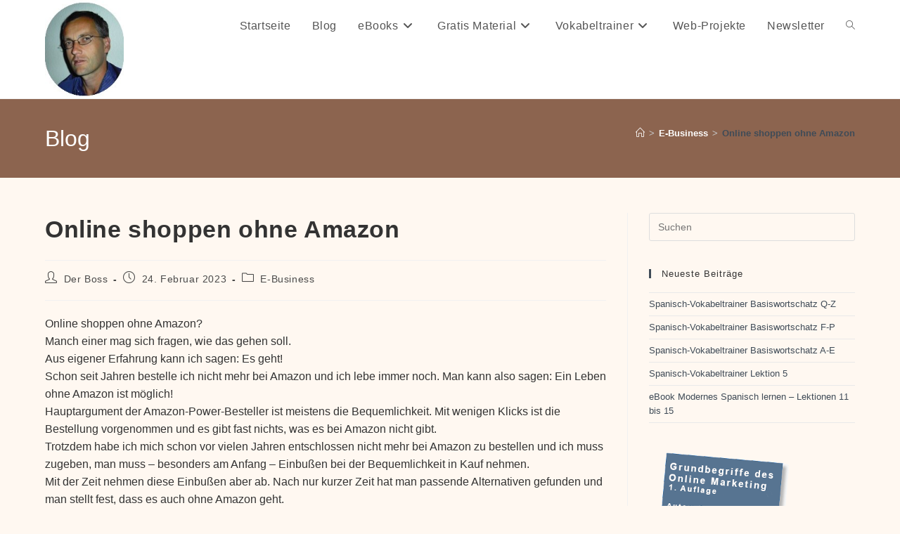

--- FILE ---
content_type: text/html; charset=UTF-8
request_url: https://www.dirk-wohlfeil.de/online-shoppen-ohne-amazon/
body_size: 22890
content:
<!DOCTYPE html>
<html class="html" lang="de">
<head>
	<meta charset="UTF-8">
	<link rel="profile" href="https://gmpg.org/xfn/11">

	<meta name='robots' content='index, follow, max-image-preview:large, max-snippet:-1, max-video-preview:-1' />
<script>
window.koko_analytics = {"url":"https:\/\/www.dirk-wohlfeil.de\/koko-analytics-collect.php","site_url":"https:\/\/www.dirk-wohlfeil.de","post_id":3662,"path":"\/online-shoppen-ohne-amazon\/","method":"none","use_cookie":false};
</script>
<meta name="viewport" content="width=device-width, initial-scale=1">
	<!-- This site is optimized with the Yoast SEO plugin v26.8 - https://yoast.com/product/yoast-seo-wordpress/ -->
	<title>Online shoppen ohne Amazon - IT-Freiberufler Dipl.-Wirt.-Ing. Dirk Wohlfeil</title>
	<link rel="canonical" href="https://www.dirk-wohlfeil.de/online-shoppen-ohne-amazon/" />
	<meta property="og:locale" content="de_DE" />
	<meta property="og:type" content="article" />
	<meta property="og:title" content="Online shoppen ohne Amazon - IT-Freiberufler Dipl.-Wirt.-Ing. Dirk Wohlfeil" />
	<meta property="og:description" content="Online shoppen ohne Amazon? Manch einer mag sich fragen, wie das gehen soll. Aus eigener Erfahrung kann ich sagen: Es geht! Schon seit Jahren bestelle ich nicht mehr bei Amazon und ich lebe immer noch. Man kann also sagen: Ein Leben ohne Amazon ist möglich!Hauptargument der Amazon-Power-Besteller ist meistens die Bequemlichkeit. Mit wenigen Klicks ist [&hellip;]" />
	<meta property="og:url" content="https://www.dirk-wohlfeil.de/online-shoppen-ohne-amazon/" />
	<meta property="og:site_name" content="IT-Freiberufler Dipl.-Wirt.-Ing. Dirk Wohlfeil" />
	<meta property="article:published_time" content="2023-02-24T11:53:39+00:00" />
	<meta property="article:modified_time" content="2023-05-02T21:13:17+00:00" />
	<meta property="og:image" content="https://www.dirk-wohlfeil.de/wp-content/uploads/2019/03/aboutdeals_screen_600x350.png" />
	<meta property="og:image:width" content="600" />
	<meta property="og:image:height" content="350" />
	<meta property="og:image:type" content="image/png" />
	<meta name="author" content="Der Boss" />
	<meta name="twitter:card" content="summary_large_image" />
	<meta name="twitter:label1" content="Verfasst von" />
	<meta name="twitter:data1" content="Der Boss" />
	<meta name="twitter:label2" content="Geschätzte Lesezeit" />
	<meta name="twitter:data2" content="7 Minuten" />
	<script type="application/ld+json" class="yoast-schema-graph">{"@context":"https://schema.org","@graph":[{"@type":"Article","@id":"https://www.dirk-wohlfeil.de/online-shoppen-ohne-amazon/#article","isPartOf":{"@id":"https://www.dirk-wohlfeil.de/online-shoppen-ohne-amazon/"},"author":{"name":"Der Boss","@id":"https://www.dirk-wohlfeil.de/#/schema/person/f67228dde1d0f55ec2aac17b962f88f3"},"headline":"Online shoppen ohne Amazon","datePublished":"2023-02-24T11:53:39+00:00","dateModified":"2023-05-02T21:13:17+00:00","mainEntityOfPage":{"@id":"https://www.dirk-wohlfeil.de/online-shoppen-ohne-amazon/"},"wordCount":1300,"publisher":{"@id":"https://www.dirk-wohlfeil.de/#/schema/person/f67228dde1d0f55ec2aac17b962f88f3"},"image":{"@id":"https://www.dirk-wohlfeil.de/online-shoppen-ohne-amazon/#primaryimage"},"thumbnailUrl":"http://localhost/cms/wordpress/dirk-wohlfeil.de/wp-content/uploads/2019/03/aboutdeals_screen_600x350.png","keywords":["E-Commerce"],"articleSection":["E-Business"],"inLanguage":"de"},{"@type":"WebPage","@id":"https://www.dirk-wohlfeil.de/online-shoppen-ohne-amazon/","url":"https://www.dirk-wohlfeil.de/online-shoppen-ohne-amazon/","name":"Online shoppen ohne Amazon - IT-Freiberufler Dipl.-Wirt.-Ing. Dirk Wohlfeil","isPartOf":{"@id":"https://www.dirk-wohlfeil.de/#website"},"primaryImageOfPage":{"@id":"https://www.dirk-wohlfeil.de/online-shoppen-ohne-amazon/#primaryimage"},"image":{"@id":"https://www.dirk-wohlfeil.de/online-shoppen-ohne-amazon/#primaryimage"},"thumbnailUrl":"http://localhost/cms/wordpress/dirk-wohlfeil.de/wp-content/uploads/2019/03/aboutdeals_screen_600x350.png","datePublished":"2023-02-24T11:53:39+00:00","dateModified":"2023-05-02T21:13:17+00:00","breadcrumb":{"@id":"https://www.dirk-wohlfeil.de/online-shoppen-ohne-amazon/#breadcrumb"},"inLanguage":"de","potentialAction":[{"@type":"ReadAction","target":["https://www.dirk-wohlfeil.de/online-shoppen-ohne-amazon/"]}]},{"@type":"ImageObject","inLanguage":"de","@id":"https://www.dirk-wohlfeil.de/online-shoppen-ohne-amazon/#primaryimage","url":"http://localhost/cms/wordpress/dirk-wohlfeil.de/wp-content/uploads/2019/03/aboutdeals_screen_600x350.png","contentUrl":"http://localhost/cms/wordpress/dirk-wohlfeil.de/wp-content/uploads/2019/03/aboutdeals_screen_600x350.png"},{"@type":"BreadcrumbList","@id":"https://www.dirk-wohlfeil.de/online-shoppen-ohne-amazon/#breadcrumb","itemListElement":[{"@type":"ListItem","position":1,"name":"Home","item":"https://www.dirk-wohlfeil.de/"},{"@type":"ListItem","position":2,"name":"Blog","item":"https://www.dirk-wohlfeil.de/blog/"},{"@type":"ListItem","position":3,"name":"Online shoppen ohne Amazon"}]},{"@type":"WebSite","@id":"https://www.dirk-wohlfeil.de/#website","url":"https://www.dirk-wohlfeil.de/","name":"IT-Freiberufler Dipl.-Wirt.-Ing. Dirk Wohlfeil","description":"eigene IT-Projekte, E-Commerce und Online Marketing","publisher":{"@id":"https://www.dirk-wohlfeil.de/#/schema/person/f67228dde1d0f55ec2aac17b962f88f3"},"potentialAction":[{"@type":"SearchAction","target":{"@type":"EntryPoint","urlTemplate":"https://www.dirk-wohlfeil.de/?s={search_term_string}"},"query-input":{"@type":"PropertyValueSpecification","valueRequired":true,"valueName":"search_term_string"}}],"inLanguage":"de"},{"@type":["Person","Organization"],"@id":"https://www.dirk-wohlfeil.de/#/schema/person/f67228dde1d0f55ec2aac17b962f88f3","name":"Der Boss","image":{"@type":"ImageObject","inLanguage":"de","@id":"https://www.dirk-wohlfeil.de/#/schema/person/image/","url":"http://www.dirk-wohlfeil.de/wp-content/uploads/2019/04/dw150x188rund_bg_transparent.jpg","contentUrl":"http://www.dirk-wohlfeil.de/wp-content/uploads/2019/04/dw150x188rund_bg_transparent.jpg","width":150,"height":188,"caption":"Der Boss"},"logo":{"@id":"https://www.dirk-wohlfeil.de/#/schema/person/image/"},"url":"https://www.dirk-wohlfeil.de/author/dtwpadmin/"}]}</script>
	<!-- / Yoast SEO plugin. -->


<link rel="alternate" type="application/rss+xml" title="IT-Freiberufler Dipl.-Wirt.-Ing. Dirk Wohlfeil &raquo; Feed" href="https://www.dirk-wohlfeil.de/feed/" />
<link rel="alternate" type="application/rss+xml" title="IT-Freiberufler Dipl.-Wirt.-Ing. Dirk Wohlfeil &raquo; Kommentar-Feed" href="https://www.dirk-wohlfeil.de/comments/feed/" />
<link rel="alternate" title="oEmbed (JSON)" type="application/json+oembed" href="https://www.dirk-wohlfeil.de/wp-json/oembed/1.0/embed?url=https%3A%2F%2Fwww.dirk-wohlfeil.de%2Fonline-shoppen-ohne-amazon%2F" />
<link rel="alternate" title="oEmbed (XML)" type="text/xml+oembed" href="https://www.dirk-wohlfeil.de/wp-json/oembed/1.0/embed?url=https%3A%2F%2Fwww.dirk-wohlfeil.de%2Fonline-shoppen-ohne-amazon%2F&#038;format=xml" />
<style id='wp-img-auto-sizes-contain-inline-css'>
img:is([sizes=auto i],[sizes^="auto," i]){contain-intrinsic-size:3000px 1500px}
/*# sourceURL=wp-img-auto-sizes-contain-inline-css */
</style>
<link rel='stylesheet' id='sdm-styles-css' href='https://www.dirk-wohlfeil.de/wp-content/plugins/simple-download-monitor/css/sdm_wp_styles.css?ver=6.9' media='all' />
<style id='wp-emoji-styles-inline-css'>

	img.wp-smiley, img.emoji {
		display: inline !important;
		border: none !important;
		box-shadow: none !important;
		height: 1em !important;
		width: 1em !important;
		margin: 0 0.07em !important;
		vertical-align: -0.1em !important;
		background: none !important;
		padding: 0 !important;
	}
/*# sourceURL=wp-emoji-styles-inline-css */
</style>
<style id='wp-block-library-inline-css'>
:root{--wp-block-synced-color:#7a00df;--wp-block-synced-color--rgb:122,0,223;--wp-bound-block-color:var(--wp-block-synced-color);--wp-editor-canvas-background:#ddd;--wp-admin-theme-color:#007cba;--wp-admin-theme-color--rgb:0,124,186;--wp-admin-theme-color-darker-10:#006ba1;--wp-admin-theme-color-darker-10--rgb:0,107,160.5;--wp-admin-theme-color-darker-20:#005a87;--wp-admin-theme-color-darker-20--rgb:0,90,135;--wp-admin-border-width-focus:2px}@media (min-resolution:192dpi){:root{--wp-admin-border-width-focus:1.5px}}.wp-element-button{cursor:pointer}:root .has-very-light-gray-background-color{background-color:#eee}:root .has-very-dark-gray-background-color{background-color:#313131}:root .has-very-light-gray-color{color:#eee}:root .has-very-dark-gray-color{color:#313131}:root .has-vivid-green-cyan-to-vivid-cyan-blue-gradient-background{background:linear-gradient(135deg,#00d084,#0693e3)}:root .has-purple-crush-gradient-background{background:linear-gradient(135deg,#34e2e4,#4721fb 50%,#ab1dfe)}:root .has-hazy-dawn-gradient-background{background:linear-gradient(135deg,#faaca8,#dad0ec)}:root .has-subdued-olive-gradient-background{background:linear-gradient(135deg,#fafae1,#67a671)}:root .has-atomic-cream-gradient-background{background:linear-gradient(135deg,#fdd79a,#004a59)}:root .has-nightshade-gradient-background{background:linear-gradient(135deg,#330968,#31cdcf)}:root .has-midnight-gradient-background{background:linear-gradient(135deg,#020381,#2874fc)}:root{--wp--preset--font-size--normal:16px;--wp--preset--font-size--huge:42px}.has-regular-font-size{font-size:1em}.has-larger-font-size{font-size:2.625em}.has-normal-font-size{font-size:var(--wp--preset--font-size--normal)}.has-huge-font-size{font-size:var(--wp--preset--font-size--huge)}.has-text-align-center{text-align:center}.has-text-align-left{text-align:left}.has-text-align-right{text-align:right}.has-fit-text{white-space:nowrap!important}#end-resizable-editor-section{display:none}.aligncenter{clear:both}.items-justified-left{justify-content:flex-start}.items-justified-center{justify-content:center}.items-justified-right{justify-content:flex-end}.items-justified-space-between{justify-content:space-between}.screen-reader-text{border:0;clip-path:inset(50%);height:1px;margin:-1px;overflow:hidden;padding:0;position:absolute;width:1px;word-wrap:normal!important}.screen-reader-text:focus{background-color:#ddd;clip-path:none;color:#444;display:block;font-size:1em;height:auto;left:5px;line-height:normal;padding:15px 23px 14px;text-decoration:none;top:5px;width:auto;z-index:100000}html :where(.has-border-color){border-style:solid}html :where([style*=border-top-color]){border-top-style:solid}html :where([style*=border-right-color]){border-right-style:solid}html :where([style*=border-bottom-color]){border-bottom-style:solid}html :where([style*=border-left-color]){border-left-style:solid}html :where([style*=border-width]){border-style:solid}html :where([style*=border-top-width]){border-top-style:solid}html :where([style*=border-right-width]){border-right-style:solid}html :where([style*=border-bottom-width]){border-bottom-style:solid}html :where([style*=border-left-width]){border-left-style:solid}html :where(img[class*=wp-image-]){height:auto;max-width:100%}:where(figure){margin:0 0 1em}html :where(.is-position-sticky){--wp-admin--admin-bar--position-offset:var(--wp-admin--admin-bar--height,0px)}@media screen and (max-width:600px){html :where(.is-position-sticky){--wp-admin--admin-bar--position-offset:0px}}

/*# sourceURL=wp-block-library-inline-css */
</style><style id='wp-block-button-inline-css'>
.wp-block-button__link{align-content:center;box-sizing:border-box;cursor:pointer;display:inline-block;height:100%;text-align:center;word-break:break-word}.wp-block-button__link.aligncenter{text-align:center}.wp-block-button__link.alignright{text-align:right}:where(.wp-block-button__link){border-radius:9999px;box-shadow:none;padding:calc(.667em + 2px) calc(1.333em + 2px);text-decoration:none}.wp-block-button[style*=text-decoration] .wp-block-button__link{text-decoration:inherit}.wp-block-buttons>.wp-block-button.has-custom-width{max-width:none}.wp-block-buttons>.wp-block-button.has-custom-width .wp-block-button__link{width:100%}.wp-block-buttons>.wp-block-button.has-custom-font-size .wp-block-button__link{font-size:inherit}.wp-block-buttons>.wp-block-button.wp-block-button__width-25{width:calc(25% - var(--wp--style--block-gap, .5em)*.75)}.wp-block-buttons>.wp-block-button.wp-block-button__width-50{width:calc(50% - var(--wp--style--block-gap, .5em)*.5)}.wp-block-buttons>.wp-block-button.wp-block-button__width-75{width:calc(75% - var(--wp--style--block-gap, .5em)*.25)}.wp-block-buttons>.wp-block-button.wp-block-button__width-100{flex-basis:100%;width:100%}.wp-block-buttons.is-vertical>.wp-block-button.wp-block-button__width-25{width:25%}.wp-block-buttons.is-vertical>.wp-block-button.wp-block-button__width-50{width:50%}.wp-block-buttons.is-vertical>.wp-block-button.wp-block-button__width-75{width:75%}.wp-block-button.is-style-squared,.wp-block-button__link.wp-block-button.is-style-squared{border-radius:0}.wp-block-button.no-border-radius,.wp-block-button__link.no-border-radius{border-radius:0!important}:root :where(.wp-block-button .wp-block-button__link.is-style-outline),:root :where(.wp-block-button.is-style-outline>.wp-block-button__link){border:2px solid;padding:.667em 1.333em}:root :where(.wp-block-button .wp-block-button__link.is-style-outline:not(.has-text-color)),:root :where(.wp-block-button.is-style-outline>.wp-block-button__link:not(.has-text-color)){color:currentColor}:root :where(.wp-block-button .wp-block-button__link.is-style-outline:not(.has-background)),:root :where(.wp-block-button.is-style-outline>.wp-block-button__link:not(.has-background)){background-color:initial;background-image:none}
/*# sourceURL=https://www.dirk-wohlfeil.de/wp-includes/blocks/button/style.min.css */
</style>
<style id='wp-block-image-inline-css'>
.wp-block-image>a,.wp-block-image>figure>a{display:inline-block}.wp-block-image img{box-sizing:border-box;height:auto;max-width:100%;vertical-align:bottom}@media not (prefers-reduced-motion){.wp-block-image img.hide{visibility:hidden}.wp-block-image img.show{animation:show-content-image .4s}}.wp-block-image[style*=border-radius] img,.wp-block-image[style*=border-radius]>a{border-radius:inherit}.wp-block-image.has-custom-border img{box-sizing:border-box}.wp-block-image.aligncenter{text-align:center}.wp-block-image.alignfull>a,.wp-block-image.alignwide>a{width:100%}.wp-block-image.alignfull img,.wp-block-image.alignwide img{height:auto;width:100%}.wp-block-image .aligncenter,.wp-block-image .alignleft,.wp-block-image .alignright,.wp-block-image.aligncenter,.wp-block-image.alignleft,.wp-block-image.alignright{display:table}.wp-block-image .aligncenter>figcaption,.wp-block-image .alignleft>figcaption,.wp-block-image .alignright>figcaption,.wp-block-image.aligncenter>figcaption,.wp-block-image.alignleft>figcaption,.wp-block-image.alignright>figcaption{caption-side:bottom;display:table-caption}.wp-block-image .alignleft{float:left;margin:.5em 1em .5em 0}.wp-block-image .alignright{float:right;margin:.5em 0 .5em 1em}.wp-block-image .aligncenter{margin-left:auto;margin-right:auto}.wp-block-image :where(figcaption){margin-bottom:1em;margin-top:.5em}.wp-block-image.is-style-circle-mask img{border-radius:9999px}@supports ((-webkit-mask-image:none) or (mask-image:none)) or (-webkit-mask-image:none){.wp-block-image.is-style-circle-mask img{border-radius:0;-webkit-mask-image:url('data:image/svg+xml;utf8,<svg viewBox="0 0 100 100" xmlns="http://www.w3.org/2000/svg"><circle cx="50" cy="50" r="50"/></svg>');mask-image:url('data:image/svg+xml;utf8,<svg viewBox="0 0 100 100" xmlns="http://www.w3.org/2000/svg"><circle cx="50" cy="50" r="50"/></svg>');mask-mode:alpha;-webkit-mask-position:center;mask-position:center;-webkit-mask-repeat:no-repeat;mask-repeat:no-repeat;-webkit-mask-size:contain;mask-size:contain}}:root :where(.wp-block-image.is-style-rounded img,.wp-block-image .is-style-rounded img){border-radius:9999px}.wp-block-image figure{margin:0}.wp-lightbox-container{display:flex;flex-direction:column;position:relative}.wp-lightbox-container img{cursor:zoom-in}.wp-lightbox-container img:hover+button{opacity:1}.wp-lightbox-container button{align-items:center;backdrop-filter:blur(16px) saturate(180%);background-color:#5a5a5a40;border:none;border-radius:4px;cursor:zoom-in;display:flex;height:20px;justify-content:center;opacity:0;padding:0;position:absolute;right:16px;text-align:center;top:16px;width:20px;z-index:100}@media not (prefers-reduced-motion){.wp-lightbox-container button{transition:opacity .2s ease}}.wp-lightbox-container button:focus-visible{outline:3px auto #5a5a5a40;outline:3px auto -webkit-focus-ring-color;outline-offset:3px}.wp-lightbox-container button:hover{cursor:pointer;opacity:1}.wp-lightbox-container button:focus{opacity:1}.wp-lightbox-container button:focus,.wp-lightbox-container button:hover,.wp-lightbox-container button:not(:hover):not(:active):not(.has-background){background-color:#5a5a5a40;border:none}.wp-lightbox-overlay{box-sizing:border-box;cursor:zoom-out;height:100vh;left:0;overflow:hidden;position:fixed;top:0;visibility:hidden;width:100%;z-index:100000}.wp-lightbox-overlay .close-button{align-items:center;cursor:pointer;display:flex;justify-content:center;min-height:40px;min-width:40px;padding:0;position:absolute;right:calc(env(safe-area-inset-right) + 16px);top:calc(env(safe-area-inset-top) + 16px);z-index:5000000}.wp-lightbox-overlay .close-button:focus,.wp-lightbox-overlay .close-button:hover,.wp-lightbox-overlay .close-button:not(:hover):not(:active):not(.has-background){background:none;border:none}.wp-lightbox-overlay .lightbox-image-container{height:var(--wp--lightbox-container-height);left:50%;overflow:hidden;position:absolute;top:50%;transform:translate(-50%,-50%);transform-origin:top left;width:var(--wp--lightbox-container-width);z-index:9999999999}.wp-lightbox-overlay .wp-block-image{align-items:center;box-sizing:border-box;display:flex;height:100%;justify-content:center;margin:0;position:relative;transform-origin:0 0;width:100%;z-index:3000000}.wp-lightbox-overlay .wp-block-image img{height:var(--wp--lightbox-image-height);min-height:var(--wp--lightbox-image-height);min-width:var(--wp--lightbox-image-width);width:var(--wp--lightbox-image-width)}.wp-lightbox-overlay .wp-block-image figcaption{display:none}.wp-lightbox-overlay button{background:none;border:none}.wp-lightbox-overlay .scrim{background-color:#fff;height:100%;opacity:.9;position:absolute;width:100%;z-index:2000000}.wp-lightbox-overlay.active{visibility:visible}@media not (prefers-reduced-motion){.wp-lightbox-overlay.active{animation:turn-on-visibility .25s both}.wp-lightbox-overlay.active img{animation:turn-on-visibility .35s both}.wp-lightbox-overlay.show-closing-animation:not(.active){animation:turn-off-visibility .35s both}.wp-lightbox-overlay.show-closing-animation:not(.active) img{animation:turn-off-visibility .25s both}.wp-lightbox-overlay.zoom.active{animation:none;opacity:1;visibility:visible}.wp-lightbox-overlay.zoom.active .lightbox-image-container{animation:lightbox-zoom-in .4s}.wp-lightbox-overlay.zoom.active .lightbox-image-container img{animation:none}.wp-lightbox-overlay.zoom.active .scrim{animation:turn-on-visibility .4s forwards}.wp-lightbox-overlay.zoom.show-closing-animation:not(.active){animation:none}.wp-lightbox-overlay.zoom.show-closing-animation:not(.active) .lightbox-image-container{animation:lightbox-zoom-out .4s}.wp-lightbox-overlay.zoom.show-closing-animation:not(.active) .lightbox-image-container img{animation:none}.wp-lightbox-overlay.zoom.show-closing-animation:not(.active) .scrim{animation:turn-off-visibility .4s forwards}}@keyframes show-content-image{0%{visibility:hidden}99%{visibility:hidden}to{visibility:visible}}@keyframes turn-on-visibility{0%{opacity:0}to{opacity:1}}@keyframes turn-off-visibility{0%{opacity:1;visibility:visible}99%{opacity:0;visibility:visible}to{opacity:0;visibility:hidden}}@keyframes lightbox-zoom-in{0%{transform:translate(calc((-100vw + var(--wp--lightbox-scrollbar-width))/2 + var(--wp--lightbox-initial-left-position)),calc(-50vh + var(--wp--lightbox-initial-top-position))) scale(var(--wp--lightbox-scale))}to{transform:translate(-50%,-50%) scale(1)}}@keyframes lightbox-zoom-out{0%{transform:translate(-50%,-50%) scale(1);visibility:visible}99%{visibility:visible}to{transform:translate(calc((-100vw + var(--wp--lightbox-scrollbar-width))/2 + var(--wp--lightbox-initial-left-position)),calc(-50vh + var(--wp--lightbox-initial-top-position))) scale(var(--wp--lightbox-scale));visibility:hidden}}
/*# sourceURL=https://www.dirk-wohlfeil.de/wp-includes/blocks/image/style.min.css */
</style>
<style id='wp-block-image-theme-inline-css'>
:root :where(.wp-block-image figcaption){color:#555;font-size:13px;text-align:center}.is-dark-theme :root :where(.wp-block-image figcaption){color:#ffffffa6}.wp-block-image{margin:0 0 1em}
/*# sourceURL=https://www.dirk-wohlfeil.de/wp-includes/blocks/image/theme.min.css */
</style>
<style id='wp-block-buttons-inline-css'>
.wp-block-buttons{box-sizing:border-box}.wp-block-buttons.is-vertical{flex-direction:column}.wp-block-buttons.is-vertical>.wp-block-button:last-child{margin-bottom:0}.wp-block-buttons>.wp-block-button{display:inline-block;margin:0}.wp-block-buttons.is-content-justification-left{justify-content:flex-start}.wp-block-buttons.is-content-justification-left.is-vertical{align-items:flex-start}.wp-block-buttons.is-content-justification-center{justify-content:center}.wp-block-buttons.is-content-justification-center.is-vertical{align-items:center}.wp-block-buttons.is-content-justification-right{justify-content:flex-end}.wp-block-buttons.is-content-justification-right.is-vertical{align-items:flex-end}.wp-block-buttons.is-content-justification-space-between{justify-content:space-between}.wp-block-buttons.aligncenter{text-align:center}.wp-block-buttons:not(.is-content-justification-space-between,.is-content-justification-right,.is-content-justification-left,.is-content-justification-center) .wp-block-button.aligncenter{margin-left:auto;margin-right:auto;width:100%}.wp-block-buttons[style*=text-decoration] .wp-block-button,.wp-block-buttons[style*=text-decoration] .wp-block-button__link{text-decoration:inherit}.wp-block-buttons.has-custom-font-size .wp-block-button__link{font-size:inherit}.wp-block-buttons .wp-block-button__link{width:100%}.wp-block-button.aligncenter{text-align:center}
/*# sourceURL=https://www.dirk-wohlfeil.de/wp-includes/blocks/buttons/style.min.css */
</style>
<style id='wp-block-spacer-inline-css'>
.wp-block-spacer{clear:both}
/*# sourceURL=https://www.dirk-wohlfeil.de/wp-includes/blocks/spacer/style.min.css */
</style>
<style id='global-styles-inline-css'>
:root{--wp--preset--aspect-ratio--square: 1;--wp--preset--aspect-ratio--4-3: 4/3;--wp--preset--aspect-ratio--3-4: 3/4;--wp--preset--aspect-ratio--3-2: 3/2;--wp--preset--aspect-ratio--2-3: 2/3;--wp--preset--aspect-ratio--16-9: 16/9;--wp--preset--aspect-ratio--9-16: 9/16;--wp--preset--color--black: #000000;--wp--preset--color--cyan-bluish-gray: #abb8c3;--wp--preset--color--white: #ffffff;--wp--preset--color--pale-pink: #f78da7;--wp--preset--color--vivid-red: #cf2e2e;--wp--preset--color--luminous-vivid-orange: #ff6900;--wp--preset--color--luminous-vivid-amber: #fcb900;--wp--preset--color--light-green-cyan: #7bdcb5;--wp--preset--color--vivid-green-cyan: #00d084;--wp--preset--color--pale-cyan-blue: #8ed1fc;--wp--preset--color--vivid-cyan-blue: #0693e3;--wp--preset--color--vivid-purple: #9b51e0;--wp--preset--gradient--vivid-cyan-blue-to-vivid-purple: linear-gradient(135deg,rgb(6,147,227) 0%,rgb(155,81,224) 100%);--wp--preset--gradient--light-green-cyan-to-vivid-green-cyan: linear-gradient(135deg,rgb(122,220,180) 0%,rgb(0,208,130) 100%);--wp--preset--gradient--luminous-vivid-amber-to-luminous-vivid-orange: linear-gradient(135deg,rgb(252,185,0) 0%,rgb(255,105,0) 100%);--wp--preset--gradient--luminous-vivid-orange-to-vivid-red: linear-gradient(135deg,rgb(255,105,0) 0%,rgb(207,46,46) 100%);--wp--preset--gradient--very-light-gray-to-cyan-bluish-gray: linear-gradient(135deg,rgb(238,238,238) 0%,rgb(169,184,195) 100%);--wp--preset--gradient--cool-to-warm-spectrum: linear-gradient(135deg,rgb(74,234,220) 0%,rgb(151,120,209) 20%,rgb(207,42,186) 40%,rgb(238,44,130) 60%,rgb(251,105,98) 80%,rgb(254,248,76) 100%);--wp--preset--gradient--blush-light-purple: linear-gradient(135deg,rgb(255,206,236) 0%,rgb(152,150,240) 100%);--wp--preset--gradient--blush-bordeaux: linear-gradient(135deg,rgb(254,205,165) 0%,rgb(254,45,45) 50%,rgb(107,0,62) 100%);--wp--preset--gradient--luminous-dusk: linear-gradient(135deg,rgb(255,203,112) 0%,rgb(199,81,192) 50%,rgb(65,88,208) 100%);--wp--preset--gradient--pale-ocean: linear-gradient(135deg,rgb(255,245,203) 0%,rgb(182,227,212) 50%,rgb(51,167,181) 100%);--wp--preset--gradient--electric-grass: linear-gradient(135deg,rgb(202,248,128) 0%,rgb(113,206,126) 100%);--wp--preset--gradient--midnight: linear-gradient(135deg,rgb(2,3,129) 0%,rgb(40,116,252) 100%);--wp--preset--font-size--small: 13px;--wp--preset--font-size--medium: 20px;--wp--preset--font-size--large: 36px;--wp--preset--font-size--x-large: 42px;--wp--preset--spacing--20: 0.44rem;--wp--preset--spacing--30: 0.67rem;--wp--preset--spacing--40: 1rem;--wp--preset--spacing--50: 1.5rem;--wp--preset--spacing--60: 2.25rem;--wp--preset--spacing--70: 3.38rem;--wp--preset--spacing--80: 5.06rem;--wp--preset--shadow--natural: 6px 6px 9px rgba(0, 0, 0, 0.2);--wp--preset--shadow--deep: 12px 12px 50px rgba(0, 0, 0, 0.4);--wp--preset--shadow--sharp: 6px 6px 0px rgba(0, 0, 0, 0.2);--wp--preset--shadow--outlined: 6px 6px 0px -3px rgb(255, 255, 255), 6px 6px rgb(0, 0, 0);--wp--preset--shadow--crisp: 6px 6px 0px rgb(0, 0, 0);}:where(.is-layout-flex){gap: 0.5em;}:where(.is-layout-grid){gap: 0.5em;}body .is-layout-flex{display: flex;}.is-layout-flex{flex-wrap: wrap;align-items: center;}.is-layout-flex > :is(*, div){margin: 0;}body .is-layout-grid{display: grid;}.is-layout-grid > :is(*, div){margin: 0;}:where(.wp-block-columns.is-layout-flex){gap: 2em;}:where(.wp-block-columns.is-layout-grid){gap: 2em;}:where(.wp-block-post-template.is-layout-flex){gap: 1.25em;}:where(.wp-block-post-template.is-layout-grid){gap: 1.25em;}.has-black-color{color: var(--wp--preset--color--black) !important;}.has-cyan-bluish-gray-color{color: var(--wp--preset--color--cyan-bluish-gray) !important;}.has-white-color{color: var(--wp--preset--color--white) !important;}.has-pale-pink-color{color: var(--wp--preset--color--pale-pink) !important;}.has-vivid-red-color{color: var(--wp--preset--color--vivid-red) !important;}.has-luminous-vivid-orange-color{color: var(--wp--preset--color--luminous-vivid-orange) !important;}.has-luminous-vivid-amber-color{color: var(--wp--preset--color--luminous-vivid-amber) !important;}.has-light-green-cyan-color{color: var(--wp--preset--color--light-green-cyan) !important;}.has-vivid-green-cyan-color{color: var(--wp--preset--color--vivid-green-cyan) !important;}.has-pale-cyan-blue-color{color: var(--wp--preset--color--pale-cyan-blue) !important;}.has-vivid-cyan-blue-color{color: var(--wp--preset--color--vivid-cyan-blue) !important;}.has-vivid-purple-color{color: var(--wp--preset--color--vivid-purple) !important;}.has-black-background-color{background-color: var(--wp--preset--color--black) !important;}.has-cyan-bluish-gray-background-color{background-color: var(--wp--preset--color--cyan-bluish-gray) !important;}.has-white-background-color{background-color: var(--wp--preset--color--white) !important;}.has-pale-pink-background-color{background-color: var(--wp--preset--color--pale-pink) !important;}.has-vivid-red-background-color{background-color: var(--wp--preset--color--vivid-red) !important;}.has-luminous-vivid-orange-background-color{background-color: var(--wp--preset--color--luminous-vivid-orange) !important;}.has-luminous-vivid-amber-background-color{background-color: var(--wp--preset--color--luminous-vivid-amber) !important;}.has-light-green-cyan-background-color{background-color: var(--wp--preset--color--light-green-cyan) !important;}.has-vivid-green-cyan-background-color{background-color: var(--wp--preset--color--vivid-green-cyan) !important;}.has-pale-cyan-blue-background-color{background-color: var(--wp--preset--color--pale-cyan-blue) !important;}.has-vivid-cyan-blue-background-color{background-color: var(--wp--preset--color--vivid-cyan-blue) !important;}.has-vivid-purple-background-color{background-color: var(--wp--preset--color--vivid-purple) !important;}.has-black-border-color{border-color: var(--wp--preset--color--black) !important;}.has-cyan-bluish-gray-border-color{border-color: var(--wp--preset--color--cyan-bluish-gray) !important;}.has-white-border-color{border-color: var(--wp--preset--color--white) !important;}.has-pale-pink-border-color{border-color: var(--wp--preset--color--pale-pink) !important;}.has-vivid-red-border-color{border-color: var(--wp--preset--color--vivid-red) !important;}.has-luminous-vivid-orange-border-color{border-color: var(--wp--preset--color--luminous-vivid-orange) !important;}.has-luminous-vivid-amber-border-color{border-color: var(--wp--preset--color--luminous-vivid-amber) !important;}.has-light-green-cyan-border-color{border-color: var(--wp--preset--color--light-green-cyan) !important;}.has-vivid-green-cyan-border-color{border-color: var(--wp--preset--color--vivid-green-cyan) !important;}.has-pale-cyan-blue-border-color{border-color: var(--wp--preset--color--pale-cyan-blue) !important;}.has-vivid-cyan-blue-border-color{border-color: var(--wp--preset--color--vivid-cyan-blue) !important;}.has-vivid-purple-border-color{border-color: var(--wp--preset--color--vivid-purple) !important;}.has-vivid-cyan-blue-to-vivid-purple-gradient-background{background: var(--wp--preset--gradient--vivid-cyan-blue-to-vivid-purple) !important;}.has-light-green-cyan-to-vivid-green-cyan-gradient-background{background: var(--wp--preset--gradient--light-green-cyan-to-vivid-green-cyan) !important;}.has-luminous-vivid-amber-to-luminous-vivid-orange-gradient-background{background: var(--wp--preset--gradient--luminous-vivid-amber-to-luminous-vivid-orange) !important;}.has-luminous-vivid-orange-to-vivid-red-gradient-background{background: var(--wp--preset--gradient--luminous-vivid-orange-to-vivid-red) !important;}.has-very-light-gray-to-cyan-bluish-gray-gradient-background{background: var(--wp--preset--gradient--very-light-gray-to-cyan-bluish-gray) !important;}.has-cool-to-warm-spectrum-gradient-background{background: var(--wp--preset--gradient--cool-to-warm-spectrum) !important;}.has-blush-light-purple-gradient-background{background: var(--wp--preset--gradient--blush-light-purple) !important;}.has-blush-bordeaux-gradient-background{background: var(--wp--preset--gradient--blush-bordeaux) !important;}.has-luminous-dusk-gradient-background{background: var(--wp--preset--gradient--luminous-dusk) !important;}.has-pale-ocean-gradient-background{background: var(--wp--preset--gradient--pale-ocean) !important;}.has-electric-grass-gradient-background{background: var(--wp--preset--gradient--electric-grass) !important;}.has-midnight-gradient-background{background: var(--wp--preset--gradient--midnight) !important;}.has-small-font-size{font-size: var(--wp--preset--font-size--small) !important;}.has-medium-font-size{font-size: var(--wp--preset--font-size--medium) !important;}.has-large-font-size{font-size: var(--wp--preset--font-size--large) !important;}.has-x-large-font-size{font-size: var(--wp--preset--font-size--x-large) !important;}
/*# sourceURL=global-styles-inline-css */
</style>

<style id='classic-theme-styles-inline-css'>
/*! This file is auto-generated */
.wp-block-button__link{color:#fff;background-color:#32373c;border-radius:9999px;box-shadow:none;text-decoration:none;padding:calc(.667em + 2px) calc(1.333em + 2px);font-size:1.125em}.wp-block-file__button{background:#32373c;color:#fff;text-decoration:none}
/*# sourceURL=/wp-includes/css/classic-themes.min.css */
</style>
<link rel='stylesheet' id='wp-components-css' href='https://www.dirk-wohlfeil.de/wp-includes/css/dist/components/style.min.css?ver=6.9' media='all' />
<link rel='stylesheet' id='wp-preferences-css' href='https://www.dirk-wohlfeil.de/wp-includes/css/dist/preferences/style.min.css?ver=6.9' media='all' />
<link rel='stylesheet' id='wp-block-editor-css' href='https://www.dirk-wohlfeil.de/wp-includes/css/dist/block-editor/style.min.css?ver=6.9' media='all' />
<link rel='stylesheet' id='popup-maker-block-library-style-css' href='https://www.dirk-wohlfeil.de/wp-content/plugins/popup-maker/dist/packages/block-library-style.css?ver=dbea705cfafe089d65f1' media='all' />
<link rel='stylesheet' id='font-awesome-css' href='https://www.dirk-wohlfeil.de/wp-content/themes/oceanwp/assets/fonts/fontawesome/css/all.min.css?ver=6.7.2' media='all' />
<link rel='stylesheet' id='simple-line-icons-css' href='https://www.dirk-wohlfeil.de/wp-content/themes/oceanwp/assets/css/third/simple-line-icons.min.css?ver=2.4.0' media='all' />
<link rel='stylesheet' id='oceanwp-style-css' href='https://www.dirk-wohlfeil.de/wp-content/themes/oceanwp/assets/css/style.min.css?ver=4.1.4' media='all' />
<style id='oceanwp-style-inline-css'>
div.wpforms-container-full .wpforms-form input[type=submit]:hover,
			div.wpforms-container-full .wpforms-form input[type=submit]:focus,
			div.wpforms-container-full .wpforms-form input[type=submit]:active,
			div.wpforms-container-full .wpforms-form button[type=submit]:hover,
			div.wpforms-container-full .wpforms-form button[type=submit]:focus,
			div.wpforms-container-full .wpforms-form button[type=submit]:active,
			div.wpforms-container-full .wpforms-form .wpforms-page-button:hover,
			div.wpforms-container-full .wpforms-form .wpforms-page-button:active,
			div.wpforms-container-full .wpforms-form .wpforms-page-button:focus {
				border: none;
			}
/*# sourceURL=oceanwp-style-inline-css */
</style>
<link rel='stylesheet' id='newsletter-css' href='https://www.dirk-wohlfeil.de/wp-content/plugins/newsletter/style.css?ver=9.1.1' media='all' />
<style id='newsletter-inline-css'>
.tnp-subscription input[type=text],
.tnp-subscription input[type=email],
.tnp-subscription textarea
{
  background-color:white;
  border: 1px solid #ddd;
  border-radius: 5px;
}
/*# sourceURL=newsletter-inline-css */
</style>
<link rel='stylesheet' id='wp-block-paragraph-css' href='https://www.dirk-wohlfeil.de/wp-includes/blocks/paragraph/style.min.css?ver=6.9' media='all' />
<link rel='stylesheet' id='wp-block-heading-css' href='https://www.dirk-wohlfeil.de/wp-includes/blocks/heading/style.min.css?ver=6.9' media='all' />
<script src="https://www.dirk-wohlfeil.de/wp-includes/js/jquery/jquery.min.js?ver=3.7.1" id="jquery-core-js"></script>
<script src="https://www.dirk-wohlfeil.de/wp-includes/js/jquery/jquery-migrate.min.js?ver=3.4.1" id="jquery-migrate-js"></script>
<script id="sdm-scripts-js-extra">
var sdm_ajax_script = {"ajaxurl":"https://www.dirk-wohlfeil.de/wp-admin/admin-ajax.php"};
//# sourceURL=sdm-scripts-js-extra
</script>
<script src="https://www.dirk-wohlfeil.de/wp-content/plugins/simple-download-monitor/js/sdm_wp_scripts.js?ver=6.9" id="sdm-scripts-js"></script>
<link rel="https://api.w.org/" href="https://www.dirk-wohlfeil.de/wp-json/" /><link rel="alternate" title="JSON" type="application/json" href="https://www.dirk-wohlfeil.de/wp-json/wp/v2/posts/3662" /><link rel="EditURI" type="application/rsd+xml" title="RSD" href="https://www.dirk-wohlfeil.de/xmlrpc.php?rsd" />
<meta name="generator" content="WordPress 6.9" />
<link rel='shortlink' href='https://www.dirk-wohlfeil.de/?p=3662' />
<link rel="icon" href="https://www.dirk-wohlfeil.de/wp-content/uploads/2019/04/site_favicon_512x512.ico" sizes="32x32" />
<link rel="icon" href="https://www.dirk-wohlfeil.de/wp-content/uploads/2019/04/site_favicon_512x512.ico" sizes="192x192" />
<link rel="apple-touch-icon" href="https://www.dirk-wohlfeil.de/wp-content/uploads/2019/04/site_favicon_512x512.ico" />
<meta name="msapplication-TileImage" content="https://www.dirk-wohlfeil.de/wp-content/uploads/2019/04/site_favicon_512x512.ico" />
		<style id="wp-custom-css">
			table.itprofil{font-size:14px;margin-bottom:0}table.itprofil th,table.itprofil td{padding:0;border-bottom:0}table.itprofil-kopfzeile{font-size:14px;margin-bottom:0;width:40%}table.itprofil-kopfzeile th,table.itprofil-kopfzeile td{padding:0;border-bottom:0}body{color:#333333}.site-content p a{color:#77933c;font-weight:bold}.site-content p a:hover{color:#8c644f;font-weight:bold}.site-breadcrumbs{font-size:14px;font-weight:bold}a.menu-link span.text-wrap{font-size:16px}.blog-entry-readmore a{background-color:#8c644f;color:white;font-weight:bold}h1.page-header-title.clr,nav.site-breadcrumbs.clr.position- ol.trail-items li.trail-item a span,nav.site-breadcrumbs.clr.position- ol.trail-items li.trail-item.trail-end a span{color:white}div.post-tags.clr a{background-color:#8c644f;font-weight:bold;padding:5px;color:white;border-radius:15px}div#alo_easymail_page{background-color:#edde78;padding:5px;color:white;border-radius:15px}input#opt_email.input-text,input#opt_name.input-text{background-color:#ffffff}.img-bg-grey{padding:5px;background:#cccccc}		</style>
		<!-- OceanWP CSS -->
<style type="text/css">
/* Colors */a:hover,a.light:hover,.theme-heading .text::before,.theme-heading .text::after,#top-bar-content >a:hover,#top-bar-social li.oceanwp-email a:hover,#site-navigation-wrap .dropdown-menu >li >a:hover,#site-header.medium-header #medium-searchform button:hover,.oceanwp-mobile-menu-icon a:hover,.blog-entry.post .blog-entry-header .entry-title a:hover,.blog-entry.post .blog-entry-readmore a:hover,.blog-entry.thumbnail-entry .blog-entry-category a,ul.meta li a:hover,.dropcap,.single nav.post-navigation .nav-links .title,body .related-post-title a:hover,body #wp-calendar caption,body .contact-info-widget.default i,body .contact-info-widget.big-icons i,body .custom-links-widget .oceanwp-custom-links li a:hover,body .custom-links-widget .oceanwp-custom-links li a:hover:before,body .posts-thumbnails-widget li a:hover,body .social-widget li.oceanwp-email a:hover,.comment-author .comment-meta .comment-reply-link,#respond #cancel-comment-reply-link:hover,#footer-widgets .footer-box a:hover,#footer-bottom a:hover,#footer-bottom #footer-bottom-menu a:hover,.sidr a:hover,.sidr-class-dropdown-toggle:hover,.sidr-class-menu-item-has-children.active >a,.sidr-class-menu-item-has-children.active >a >.sidr-class-dropdown-toggle,input[type=checkbox]:checked:before{color:#3f4b57}.single nav.post-navigation .nav-links .title .owp-icon use,.blog-entry.post .blog-entry-readmore a:hover .owp-icon use,body .contact-info-widget.default .owp-icon use,body .contact-info-widget.big-icons .owp-icon use{stroke:#3f4b57}input[type="button"],input[type="reset"],input[type="submit"],button[type="submit"],.button,#site-navigation-wrap .dropdown-menu >li.btn >a >span,.thumbnail:hover i,.thumbnail:hover .link-post-svg-icon,.post-quote-content,.omw-modal .omw-close-modal,body .contact-info-widget.big-icons li:hover i,body .contact-info-widget.big-icons li:hover .owp-icon,body div.wpforms-container-full .wpforms-form input[type=submit],body div.wpforms-container-full .wpforms-form button[type=submit],body div.wpforms-container-full .wpforms-form .wpforms-page-button,.woocommerce-cart .wp-element-button,.woocommerce-checkout .wp-element-button,.wp-block-button__link{background-color:#3f4b57}.widget-title{border-color:#3f4b57}blockquote{border-color:#3f4b57}.wp-block-quote{border-color:#3f4b57}#searchform-dropdown{border-color:#3f4b57}.dropdown-menu .sub-menu{border-color:#3f4b57}.blog-entry.large-entry .blog-entry-readmore a:hover{border-color:#3f4b57}.oceanwp-newsletter-form-wrap input[type="email"]:focus{border-color:#3f4b57}.social-widget li.oceanwp-email a:hover{border-color:#3f4b57}#respond #cancel-comment-reply-link:hover{border-color:#3f4b57}body .contact-info-widget.big-icons li:hover i{border-color:#3f4b57}body .contact-info-widget.big-icons li:hover .owp-icon{border-color:#3f4b57}#footer-widgets .oceanwp-newsletter-form-wrap input[type="email"]:focus{border-color:#3f4b57}input[type="button"]:hover,input[type="reset"]:hover,input[type="submit"]:hover,button[type="submit"]:hover,input[type="button"]:focus,input[type="reset"]:focus,input[type="submit"]:focus,button[type="submit"]:focus,.button:hover,.button:focus,#site-navigation-wrap .dropdown-menu >li.btn >a:hover >span,.post-quote-author,.omw-modal .omw-close-modal:hover,body div.wpforms-container-full .wpforms-form input[type=submit]:hover,body div.wpforms-container-full .wpforms-form button[type=submit]:hover,body div.wpforms-container-full .wpforms-form .wpforms-page-button:hover,.woocommerce-cart .wp-element-button:hover,.woocommerce-checkout .wp-element-button:hover,.wp-block-button__link:hover{background-color:#1a1d27}body,.separate-layout,.has-parallax-footer:not(.separate-layout) #main{background-color:#fff8f1}a{color:#3f4b57}a .owp-icon use{stroke:#3f4b57}a:hover{color:#8c644f}a:hover .owp-icon use{stroke:#8c644f}body .theme-button,body input[type="submit"],body button[type="submit"],body button,body .button,body div.wpforms-container-full .wpforms-form input[type=submit],body div.wpforms-container-full .wpforms-form button[type=submit],body div.wpforms-container-full .wpforms-form .wpforms-page-button,.woocommerce-cart .wp-element-button,.woocommerce-checkout .wp-element-button,.wp-block-button__link{border-color:#ffffff}body .theme-button:hover,body input[type="submit"]:hover,body button[type="submit"]:hover,body button:hover,body .button:hover,body div.wpforms-container-full .wpforms-form input[type=submit]:hover,body div.wpforms-container-full .wpforms-form input[type=submit]:active,body div.wpforms-container-full .wpforms-form button[type=submit]:hover,body div.wpforms-container-full .wpforms-form button[type=submit]:active,body div.wpforms-container-full .wpforms-form .wpforms-page-button:hover,body div.wpforms-container-full .wpforms-form .wpforms-page-button:active,.woocommerce-cart .wp-element-button:hover,.woocommerce-checkout .wp-element-button:hover,.wp-block-button__link:hover{border-color:#ffffff}.site-breadcrumbs a:hover,.background-image-page-header .site-breadcrumbs a:hover{color:#ff6151}.site-breadcrumbs a:hover .owp-icon use,.background-image-page-header .site-breadcrumbs a:hover .owp-icon use{stroke:#ff6151}/* OceanWP Style Settings CSS */.theme-button,input[type="submit"],button[type="submit"],button,.button,body div.wpforms-container-full .wpforms-form input[type=submit],body div.wpforms-container-full .wpforms-form button[type=submit],body div.wpforms-container-full .wpforms-form .wpforms-page-button{border-style:solid}.theme-button,input[type="submit"],button[type="submit"],button,.button,body div.wpforms-container-full .wpforms-form input[type=submit],body div.wpforms-container-full .wpforms-form button[type=submit],body div.wpforms-container-full .wpforms-form .wpforms-page-button{border-width:1px}form input[type="text"],form input[type="password"],form input[type="email"],form input[type="url"],form input[type="date"],form input[type="month"],form input[type="time"],form input[type="datetime"],form input[type="datetime-local"],form input[type="week"],form input[type="number"],form input[type="search"],form input[type="tel"],form input[type="color"],form select,form textarea,.woocommerce .woocommerce-checkout .select2-container--default .select2-selection--single{border-style:solid}body div.wpforms-container-full .wpforms-form input[type=date],body div.wpforms-container-full .wpforms-form input[type=datetime],body div.wpforms-container-full .wpforms-form input[type=datetime-local],body div.wpforms-container-full .wpforms-form input[type=email],body div.wpforms-container-full .wpforms-form input[type=month],body div.wpforms-container-full .wpforms-form input[type=number],body div.wpforms-container-full .wpforms-form input[type=password],body div.wpforms-container-full .wpforms-form input[type=range],body div.wpforms-container-full .wpforms-form input[type=search],body div.wpforms-container-full .wpforms-form input[type=tel],body div.wpforms-container-full .wpforms-form input[type=text],body div.wpforms-container-full .wpforms-form input[type=time],body div.wpforms-container-full .wpforms-form input[type=url],body div.wpforms-container-full .wpforms-form input[type=week],body div.wpforms-container-full .wpforms-form select,body div.wpforms-container-full .wpforms-form textarea{border-style:solid}form input[type="text"],form input[type="password"],form input[type="email"],form input[type="url"],form input[type="date"],form input[type="month"],form input[type="time"],form input[type="datetime"],form input[type="datetime-local"],form input[type="week"],form input[type="number"],form input[type="search"],form input[type="tel"],form input[type="color"],form select,form textarea{border-radius:3px}body div.wpforms-container-full .wpforms-form input[type=date],body div.wpforms-container-full .wpforms-form input[type=datetime],body div.wpforms-container-full .wpforms-form input[type=datetime-local],body div.wpforms-container-full .wpforms-form input[type=email],body div.wpforms-container-full .wpforms-form input[type=month],body div.wpforms-container-full .wpforms-form input[type=number],body div.wpforms-container-full .wpforms-form input[type=password],body div.wpforms-container-full .wpforms-form input[type=range],body div.wpforms-container-full .wpforms-form input[type=search],body div.wpforms-container-full .wpforms-form input[type=tel],body div.wpforms-container-full .wpforms-form input[type=text],body div.wpforms-container-full .wpforms-form input[type=time],body div.wpforms-container-full .wpforms-form input[type=url],body div.wpforms-container-full .wpforms-form input[type=week],body div.wpforms-container-full .wpforms-form select,body div.wpforms-container-full .wpforms-form textarea{border-radius:3px}/* Header */#site-header.has-header-media .overlay-header-media{background-color:rgba(0,0,0,0.5)}#site-header #site-logo #site-logo-inner a img,#site-header.center-header #site-navigation-wrap .middle-site-logo a img{max-height:140px}/* Topbar */#top-bar-wrap,#top-bar-content strong{color:#1a1d27}#top-bar-content a,#top-bar-social-alt a{color:#1a1d27}#top-bar-content a:hover,#top-bar-social-alt a:hover{color:#8c644f}/* Blog CSS */.ocean-single-post-header ul.meta-item li a:hover{color:#333333}/* Footer Widgets */#footer-widgets{background-color:#8c644f}/* Footer Copyright */#footer-bottom{background-color:#8c644f}.page-header{background-color:#8c644f}/* Typography */body{font-size:16px;line-height:1.6}h1,h2,h3,h4,h5,h6,.theme-heading,.widget-title,.oceanwp-widget-recent-posts-title,.comment-reply-title,.entry-title,.sidebar-box .widget-title{line-height:1.4}h1{font-size:23px;line-height:1.4}h2{font-size:20px;line-height:1.4}h3{font-size:18px;line-height:1.4}h4{font-size:17px;line-height:1.4}h5{font-size:14px;line-height:1.4}h6{font-size:15px;line-height:1.4}.page-header .page-header-title,.page-header.background-image-page-header .page-header-title{font-size:32px;line-height:1.4}.page-header .page-subheading{font-size:15px;line-height:1.8}.site-breadcrumbs,.site-breadcrumbs a{font-size:13px;line-height:1.4}#top-bar-content,#top-bar-social-alt{font-size:12px;line-height:1.8}#site-logo a.site-logo-text{font-size:24px;line-height:1.8}.dropdown-menu ul li a.menu-link,#site-header.full_screen-header .fs-dropdown-menu ul.sub-menu li a{font-size:12px;line-height:1.2;letter-spacing:.6px}.sidr-class-dropdown-menu li a,a.sidr-class-toggle-sidr-close,#mobile-dropdown ul li a,body #mobile-fullscreen ul li a{font-size:15px;line-height:1.8}.blog-entry.post .blog-entry-header .entry-title a{font-size:24px;line-height:1.4}.ocean-single-post-header .single-post-title{font-size:34px;line-height:1.4;letter-spacing:.6px}.ocean-single-post-header ul.meta-item li,.ocean-single-post-header ul.meta-item li a{font-size:13px;line-height:1.4;letter-spacing:.6px}.ocean-single-post-header .post-author-name,.ocean-single-post-header .post-author-name a{font-size:14px;line-height:1.4;letter-spacing:.6px}.ocean-single-post-header .post-author-description{font-size:12px;line-height:1.4;letter-spacing:.6px}.single-post .entry-title{line-height:1.4;letter-spacing:.6px}.single-post ul.meta li,.single-post ul.meta li a{font-size:14px;line-height:1.4;letter-spacing:.6px}.sidebar-box .widget-title,.sidebar-box.widget_block .wp-block-heading{font-size:13px;line-height:1;letter-spacing:1px}#footer-widgets .footer-box .widget-title{font-size:13px;line-height:1;letter-spacing:1px}#footer-bottom #copyright{font-size:12px;line-height:1}#footer-bottom #footer-bottom-menu{font-size:12px;line-height:1}.woocommerce-store-notice.demo_store{line-height:2;letter-spacing:1.5px}.demo_store .woocommerce-store-notice__dismiss-link{line-height:2;letter-spacing:1.5px}.woocommerce ul.products li.product li.title h2,.woocommerce ul.products li.product li.title a{font-size:14px;line-height:1.5}.woocommerce ul.products li.product li.category,.woocommerce ul.products li.product li.category a{font-size:12px;line-height:1}.woocommerce ul.products li.product .price{font-size:18px;line-height:1}.woocommerce ul.products li.product .button,.woocommerce ul.products li.product .product-inner .added_to_cart{font-size:12px;line-height:1.5;letter-spacing:1px}.woocommerce ul.products li.owp-woo-cond-notice span,.woocommerce ul.products li.owp-woo-cond-notice a{font-size:16px;line-height:1;letter-spacing:1px;font-weight:600;text-transform:capitalize}.woocommerce div.product .product_title{font-size:24px;line-height:1.4;letter-spacing:.6px}.woocommerce div.product p.price{font-size:36px;line-height:1}.woocommerce .owp-btn-normal .summary form button.button,.woocommerce .owp-btn-big .summary form button.button,.woocommerce .owp-btn-very-big .summary form button.button{font-size:12px;line-height:1.5;letter-spacing:1px;text-transform:uppercase}.woocommerce div.owp-woo-single-cond-notice span,.woocommerce div.owp-woo-single-cond-notice a{font-size:18px;line-height:2;letter-spacing:1.5px;font-weight:600;text-transform:capitalize}
</style><link rel='stylesheet' id='shariffcss-css' href='https://www.dirk-wohlfeil.de/wp-content/plugins/shariff/css/shariff.min.css?ver=4.6.15' media='all' />
</head>

<body class="wp-singular post-template-default single single-post postid-3662 single-format-standard wp-custom-logo wp-embed-responsive wp-theme-oceanwp oceanwp-theme dropdown-mobile default-breakpoint has-sidebar content-right-sidebar post-in-category-e-business has-breadcrumbs has-fixed-footer" itemscope="itemscope" itemtype="https://schema.org/Article">

	
	
	<div id="outer-wrap" class="site clr">

		<a class="skip-link screen-reader-text" href="#main">Zum Inhalt springen</a>

		
		<div id="wrap" class="clr">

			
			
<header id="site-header" class="minimal-header clr" data-height="74" itemscope="itemscope" itemtype="https://schema.org/WPHeader" role="banner">

	
					
			<div id="site-header-inner" class="clr container">

				
				

<div id="site-logo" class="clr" itemscope itemtype="https://schema.org/Brand" >

	
	<div id="site-logo-inner" class="clr">

		<a href="https://www.dirk-wohlfeil.de/" class="custom-logo-link" rel="home"><img width="150" height="188" src="https://www.dirk-wohlfeil.de/wp-content/uploads/2019/04/dw150x188rund_bg_transparent.jpg" class="custom-logo" alt="IT-Freiberufler Dipl.-Wirt.-Ing. Dirk Wohlfeil" decoding="async" /></a>
	</div><!-- #site-logo-inner -->

	
	
</div><!-- #site-logo -->

			<div id="site-navigation-wrap" class="clr">
			
			
			
			<nav id="site-navigation" class="navigation main-navigation clr" itemscope="itemscope" itemtype="https://schema.org/SiteNavigationElement" role="navigation" >

				<ul id="menu-menu-1" class="main-menu dropdown-menu sf-menu"><li id="menu-item-40" class="menu-item menu-item-type-post_type menu-item-object-page menu-item-home menu-item-40"><a href="https://www.dirk-wohlfeil.de/" class="menu-link"><span class="text-wrap">Startseite</span></a></li><li id="menu-item-2618" class="menu-item menu-item-type-post_type menu-item-object-page current_page_parent menu-item-2618"><a href="https://www.dirk-wohlfeil.de/blog/" class="menu-link"><span class="text-wrap">Blog</span></a></li><li id="menu-item-3637" class="menu-item menu-item-type-post_type menu-item-object-page menu-item-has-children dropdown menu-item-3637"><a href="https://www.dirk-wohlfeil.de/ebook-grundbegriffe-des-online-marketing/" class="menu-link"><span class="text-wrap">eBooks<i class="nav-arrow fa fa-angle-down" aria-hidden="true" role="img"></i></span></a>
<ul class="sub-menu">
	<li id="menu-item-4313" class="menu-item menu-item-type-post_type menu-item-object-post menu-item-4313"><a href="https://www.dirk-wohlfeil.de/ebook-modernes-spanisch-lernen-lektionen-1-bis-5/" class="menu-link"><span class="text-wrap">eBook Modernes Spanisch lernen – Lektionen 1 bis 5</span></a></li>	<li id="menu-item-4512" class="menu-item menu-item-type-post_type menu-item-object-post menu-item-4512"><a href="https://www.dirk-wohlfeil.de/ebook-modernes-spanisch-lernen-lektionen-6-bis-10/" class="menu-link"><span class="text-wrap">eBook Modernes Spanisch lernen – Lektionen 6 bis 10</span></a></li>	<li id="menu-item-4514" class="menu-item menu-item-type-post_type menu-item-object-post menu-item-4514"><a href="https://www.dirk-wohlfeil.de/ebook-modernes-spanisch-lernen-kurzgeschichten-fuer-anfaenger/" class="menu-link"><span class="text-wrap">eBook Modernes Spanisch lernen – Kurzgeschichten für Anfänger</span></a></li>	<li id="menu-item-4016" class="menu-item menu-item-type-post_type menu-item-object-page menu-item-4016"><a href="https://www.dirk-wohlfeil.de/ebook-grundbegriffe-des-online-marketing/" class="menu-link"><span class="text-wrap">eBook „Grundbegriffe des Online Marketing“</span></a></li>	<li id="menu-item-4015" class="menu-item menu-item-type-post_type menu-item-object-post menu-item-4015"><a href="https://www.dirk-wohlfeil.de/modernes-spanisch-lernen-mit-ebook/" class="menu-link"><span class="text-wrap">Modernes Spanisch lernen mit eBook</span></a></li></ul>
</li><li id="menu-item-4553" class="menu-item menu-item-type-custom menu-item-object-custom menu-item-has-children dropdown menu-item-4553"><a href="https://www.dirk-wohlfeil.de/gratis-leseprobe-grundbegriffe-des-online-marketing/" class="menu-link"><span class="text-wrap">Gratis Material<i class="nav-arrow fa fa-angle-down" aria-hidden="true" role="img"></i></span></a>
<ul class="sub-menu">
	<li id="menu-item-4567" class="menu-item menu-item-type-post_type menu-item-object-page menu-item-4567"><a href="https://www.dirk-wohlfeil.de/gratis-leseprobe-modernes-spanisch-lernen/" class="menu-link"><span class="text-wrap">Gratis-Leseprobe Modernes Spanisch lernen</span></a></li>	<li id="menu-item-4552" class="menu-item menu-item-type-post_type menu-item-object-page menu-item-4552"><a href="https://www.dirk-wohlfeil.de/gratis-leseprobe-grundbegriffe-des-online-marketing/" class="menu-link"><span class="text-wrap">Gratis-Leseprobe Grundbegriffe des Online Marketing</span></a></li></ul>
</li><li id="menu-item-4619" class="menu-item menu-item-type-post_type menu-item-object-post menu-item-has-children dropdown menu-item-4619"><a href="https://www.dirk-wohlfeil.de/uebersicht-unserer-spanisch-vokabeltrainer/" class="menu-link"><span class="text-wrap">Vokabeltrainer<i class="nav-arrow fa fa-angle-down" aria-hidden="true" role="img"></i></span></a>
<ul class="sub-menu">
	<li id="menu-item-4645" class="menu-item menu-item-type-custom menu-item-object-custom menu-item-4645"><a href="https://www.dirk-wohlfeil.de/uebersicht-unserer-spanisch-vokabeltrainer/#vokabeltrainer-msl-l1bis5" class="menu-link"><span class="text-wrap">eBook Modernes Spanisch lernen – Lektionen 1 bis 5</span></a></li>	<li id="menu-item-4646" class="menu-item menu-item-type-custom menu-item-object-custom menu-item-4646"><a href="https://www.dirk-wohlfeil.de/uebersicht-unserer-spanisch-vokabeltrainer/#vokabeltrainer-nach-themengebieten" class="menu-link"><span class="text-wrap">Spanisch-Vokabeltrainer nach Themengebieten</span></a></li>	<li id="menu-item-4647" class="menu-item menu-item-type-custom menu-item-object-custom menu-item-4647"><a href="https://www.dirk-wohlfeil.de/uebersicht-unserer-spanisch-vokabeltrainer/#vokabeltrainer-basiswortschatz" class="menu-link"><span class="text-wrap">Spanisch-Vokabeltrainer Basiswortschatz</span></a></li></ul>
</li><li id="menu-item-1392" class="menu-item menu-item-type-post_type menu-item-object-page menu-item-1392"><a href="https://www.dirk-wohlfeil.de/web-projekte/" class="menu-link"><span class="text-wrap">Web-Projekte</span></a></li><li id="menu-item-3836" class="menu-item menu-item-type-post_type menu-item-object-page menu-item-3836"><a href="https://www.dirk-wohlfeil.de/newsletter-2/" class="menu-link"><span class="text-wrap">Newsletter</span></a></li><li class="search-toggle-li" ><a href="https://www.dirk-wohlfeil.de/#" class="site-search-toggle search-dropdown-toggle"><span class="screen-reader-text">Website-Suche umschalten</span><i class=" icon-magnifier" aria-hidden="true" role="img"></i></a></li></ul>
<div id="searchform-dropdown" class="header-searchform-wrap clr" >
	
<form aria-label="Diese Website durchsuchen" role="search" method="get" class="searchform" action="https://www.dirk-wohlfeil.de/">	
	<input aria-label="Suchabfrage eingeben" type="search" id="ocean-search-form-1" class="field" autocomplete="off" placeholder="Suchen" name="s">
		</form>
</div><!-- #searchform-dropdown -->

			</nav><!-- #site-navigation -->

			
			
					</div><!-- #site-navigation-wrap -->
			
		
	
				
	
	<div class="oceanwp-mobile-menu-icon clr mobile-right">

		
		
		
		<a href="https://www.dirk-wohlfeil.de/#mobile-menu-toggle" class="mobile-menu"  aria-label="Mobiles Menü">
							<i class="fa fa-bars" aria-hidden="true"></i>
								<span class="oceanwp-text">Menü</span>
				<span class="oceanwp-close-text">Schließen</span>
						</a>

		
		
		
	</div><!-- #oceanwp-mobile-menu-navbar -->

	

			</div><!-- #site-header-inner -->

			
<div id="mobile-dropdown" class="clr" >

	<nav class="clr" itemscope="itemscope" itemtype="https://schema.org/SiteNavigationElement">

		<ul id="menu-menu-2" class="menu"><li class="menu-item menu-item-type-post_type menu-item-object-page menu-item-home menu-item-40"><a href="https://www.dirk-wohlfeil.de/">Startseite</a></li>
<li class="menu-item menu-item-type-post_type menu-item-object-page current_page_parent menu-item-2618"><a href="https://www.dirk-wohlfeil.de/blog/">Blog</a></li>
<li class="menu-item menu-item-type-post_type menu-item-object-page menu-item-has-children menu-item-3637"><a href="https://www.dirk-wohlfeil.de/ebook-grundbegriffe-des-online-marketing/">eBooks</a>
<ul class="sub-menu">
	<li class="menu-item menu-item-type-post_type menu-item-object-post menu-item-4313"><a href="https://www.dirk-wohlfeil.de/ebook-modernes-spanisch-lernen-lektionen-1-bis-5/">eBook Modernes Spanisch lernen – Lektionen 1 bis 5</a></li>
	<li class="menu-item menu-item-type-post_type menu-item-object-post menu-item-4512"><a href="https://www.dirk-wohlfeil.de/ebook-modernes-spanisch-lernen-lektionen-6-bis-10/">eBook Modernes Spanisch lernen – Lektionen 6 bis 10</a></li>
	<li class="menu-item menu-item-type-post_type menu-item-object-post menu-item-4514"><a href="https://www.dirk-wohlfeil.de/ebook-modernes-spanisch-lernen-kurzgeschichten-fuer-anfaenger/">eBook Modernes Spanisch lernen – Kurzgeschichten für Anfänger</a></li>
	<li class="menu-item menu-item-type-post_type menu-item-object-page menu-item-4016"><a href="https://www.dirk-wohlfeil.de/ebook-grundbegriffe-des-online-marketing/">eBook „Grundbegriffe des Online Marketing“</a></li>
	<li class="menu-item menu-item-type-post_type menu-item-object-post menu-item-4015"><a href="https://www.dirk-wohlfeil.de/modernes-spanisch-lernen-mit-ebook/">Modernes Spanisch lernen mit eBook</a></li>
</ul>
</li>
<li class="menu-item menu-item-type-custom menu-item-object-custom menu-item-has-children menu-item-4553"><a href="https://www.dirk-wohlfeil.de/gratis-leseprobe-grundbegriffe-des-online-marketing/">Gratis Material</a>
<ul class="sub-menu">
	<li class="menu-item menu-item-type-post_type menu-item-object-page menu-item-4567"><a href="https://www.dirk-wohlfeil.de/gratis-leseprobe-modernes-spanisch-lernen/">Gratis-Leseprobe Modernes Spanisch lernen</a></li>
	<li class="menu-item menu-item-type-post_type menu-item-object-page menu-item-4552"><a href="https://www.dirk-wohlfeil.de/gratis-leseprobe-grundbegriffe-des-online-marketing/">Gratis-Leseprobe Grundbegriffe des Online Marketing</a></li>
</ul>
</li>
<li class="menu-item menu-item-type-post_type menu-item-object-post menu-item-has-children menu-item-4619"><a href="https://www.dirk-wohlfeil.de/uebersicht-unserer-spanisch-vokabeltrainer/">Vokabeltrainer</a>
<ul class="sub-menu">
	<li class="menu-item menu-item-type-custom menu-item-object-custom menu-item-4645"><a href="https://www.dirk-wohlfeil.de/uebersicht-unserer-spanisch-vokabeltrainer/#vokabeltrainer-msl-l1bis5">eBook Modernes Spanisch lernen – Lektionen 1 bis 5</a></li>
	<li class="menu-item menu-item-type-custom menu-item-object-custom menu-item-4646"><a href="https://www.dirk-wohlfeil.de/uebersicht-unserer-spanisch-vokabeltrainer/#vokabeltrainer-nach-themengebieten">Spanisch-Vokabeltrainer nach Themengebieten</a></li>
	<li class="menu-item menu-item-type-custom menu-item-object-custom menu-item-4647"><a href="https://www.dirk-wohlfeil.de/uebersicht-unserer-spanisch-vokabeltrainer/#vokabeltrainer-basiswortschatz">Spanisch-Vokabeltrainer Basiswortschatz</a></li>
</ul>
</li>
<li class="menu-item menu-item-type-post_type menu-item-object-page menu-item-1392"><a href="https://www.dirk-wohlfeil.de/web-projekte/">Web-Projekte</a></li>
<li class="menu-item menu-item-type-post_type menu-item-object-page menu-item-3836"><a href="https://www.dirk-wohlfeil.de/newsletter-2/">Newsletter</a></li>
<li class="search-toggle-li" ><a href="https://www.dirk-wohlfeil.de/#" class="site-search-toggle search-dropdown-toggle"><span class="screen-reader-text">Website-Suche umschalten</span><i class=" icon-magnifier" aria-hidden="true" role="img"></i></a></li></ul>
<div id="mobile-menu-search" class="clr">
	<form aria-label="Diese Website durchsuchen" method="get" action="https://www.dirk-wohlfeil.de/" class="mobile-searchform">
		<input aria-label="Suchabfrage eingeben" value="" class="field" id="ocean-mobile-search-2" type="search" name="s" autocomplete="off" placeholder="Suchen" />
		<button aria-label="Suche abschicken" type="submit" class="searchform-submit">
			<i class=" icon-magnifier" aria-hidden="true" role="img"></i>		</button>
					</form>
</div><!-- .mobile-menu-search -->

	</nav>

</div>

			
			
		
		
</header><!-- #site-header -->


			
			<main id="main" class="site-main clr"  role="main">

				

<header class="page-header">

	
	<div class="container clr page-header-inner">

		
			<h1 class="page-header-title clr" itemprop="headline">Blog</h1>

			
		
		<nav role="navigation" aria-label="Brotkrümelnavigation" class="site-breadcrumbs clr position-"><ol class="trail-items" itemscope itemtype="http://schema.org/BreadcrumbList"><meta name="numberOfItems" content="3" /><meta name="itemListOrder" content="Ascending" /><li class="trail-item trail-begin" itemprop="itemListElement" itemscope itemtype="https://schema.org/ListItem"><a href="https://www.dirk-wohlfeil.de" rel="home" aria-label="Start" itemprop="item"><span itemprop="name"><i class=" icon-home" aria-hidden="true" role="img"></i><span class="breadcrumb-home has-icon">Start</span></span></a><span class="breadcrumb-sep">></span><meta itemprop="position" content="1" /></li><li class="trail-item" itemprop="itemListElement" itemscope itemtype="https://schema.org/ListItem"><a href="https://www.dirk-wohlfeil.de/category/e-business/" itemprop="item"><span itemprop="name">E-Business</span></a><span class="breadcrumb-sep">></span><meta itemprop="position" content="2" /></li><li class="trail-item trail-end" itemprop="itemListElement" itemscope itemtype="https://schema.org/ListItem"><span itemprop="name"><a href="https://www.dirk-wohlfeil.de/online-shoppen-ohne-amazon/">Online shoppen ohne Amazon</a></span><meta itemprop="position" content="3" /></li></ol></nav>
	</div><!-- .page-header-inner -->

	
	
</header><!-- .page-header -->


	
	<div id="content-wrap" class="container clr">

		
		<div id="primary" class="content-area clr">

			
			<div id="content" class="site-content clr">

				
				
<article id="post-3662">

	

<header class="entry-header clr">
	<h2 class="single-post-title entry-title" itemprop="headline">Online shoppen ohne Amazon</h2><!-- .single-post-title -->
</header><!-- .entry-header -->


<ul class="meta ospm-default clr">

	
					<li class="meta-author" itemprop="name"><span class="screen-reader-text">Beitrags-Autor:</span><i class=" icon-user" aria-hidden="true" role="img"></i><a href="https://www.dirk-wohlfeil.de/author/dtwpadmin/" title="Beiträge von Der Boss" rel="author"  itemprop="author" itemscope="itemscope" itemtype="https://schema.org/Person">Der Boss</a></li>
		
		
		
		
		
		
	
		
					<li class="meta-date" itemprop="datePublished"><span class="screen-reader-text">Beitrag veröffentlicht:</span><i class=" icon-clock" aria-hidden="true" role="img"></i>24. Februar 2023</li>
		
		
		
		
		
	
		
		
		
					<li class="meta-cat"><span class="screen-reader-text">Beitrags-Kategorie:</span><i class=" icon-folder" aria-hidden="true" role="img"></i><a href="https://www.dirk-wohlfeil.de/category/e-business/" rel="category tag">E-Business</a></li>
		
		
		
	
		
		
		
		
		
		
	
</ul>



<div class="entry-content clr" itemprop="text">
	
<p>Online shoppen ohne Amazon? <br>Manch einer mag sich fragen, wie das gehen soll. <br>Aus eigener Erfahrung kann ich sagen: Es geht! <br>Schon seit Jahren bestelle ich nicht mehr bei Amazon und ich lebe immer noch. Man kann also sagen: Ein Leben ohne Amazon ist möglich!<br>Hauptargument der Amazon-Power-Besteller ist meistens die Bequemlichkeit. Mit wenigen Klicks ist die Bestellung vorgenommen und es gibt fast nichts, was es bei Amazon nicht gibt.<br>Trotzdem habe ich mich schon vor vielen Jahren entschlossen nicht mehr bei Amazon zu bestellen und ich muss zugeben, man muss &#8211; besonders am Anfang &#8211; Einbußen bei der Bequemlichkeit in Kauf nehmen.<br>Mit der Zeit nehmen diese Einbußen aber ab. Nach nur kurzer Zeit hat man passende Alternativen gefunden und man stellt fest, dass es auch ohne Amazon geht.<br>Ein weiteres Argument ist oftmals die Meinung, dass der US-Online-Händler der preislich günstigste Anbieter im Netz sei. Diese Meinung ist allerdings häufig nicht mehr zutreffend. Mit einem Preisvergleich kann man oftmals günstigere Angebote bei anderen Online-Händlern finden.<br>Die Offenheit auch anderen Online-Händlern eine Chance zu geben, kann sich daher sogar positiv im Geldbeutel bemerkbar machen.<br>Der Hauptgrund für meine konsequente Abkehr von Amazon war allerdings ein anderer.<br>Nämlich die seit Jahren von Amazon angewendeten Steuervermeidungspraktiken. In vielen EU-Ländern erzielen sie jedes Jahr enorme Umsätze mit ihrem Online-Handel. <br>Erstaunlicherweise werden aber  keine oder kaum Gewinne erzielt in den Ländern in denen die Umsätze erwirtschaftet werden. Wenn überhaupt, dann werden Gewinne in Steueroasen ausgewiesen, in denen kaum Steuern auf erwirtschaftete Gewinne / Einkommen erhoben werden.<br>Abgesehen davon nimmt der Marktanteil von Amazon am deutschen Online-Handel inzwischen beängstigende Ausmaße an. Auch dies war für mich ein weiterer Grund für die Abkehr von dem US-Online-Händler.</p>



<h2 class="wp-block-heading">Dominanz von Amazon im Online-Handel</h2>



<p>Die Dominanz von Amazon im Online-Handel in Deutschland ist enorm. Der Marktanteil am deutschen Online-Handel beträgt inzwischen über 50%. <br>Und die Tendenz ist weiterhin steigend. Laut statista.com ist der Marktanteil in Deutschland von circa 46% im Jahr 2018 auf 53% im Jahr 2020 gestiegen.<br>Man könnte nun meinen, dass sich der beste Anbieter halt durchsetzt am Markt.<br>Ist das aber wirklich der Grund?<br>Oder liegt es vielleicht einfach an der inzwischen erreichten Dominanz des US-Internet-Riesen, dass der Marktanteil weiter wächst?<br>Fast überall im Netz (Suchmaschinen, soziale Netze, etc.) werden die kommerziellen Inhalte (Suchergebnisse, geteilte kommerzielle Inhalte / Weiterempfehlungen, Werbeanzeigen) von Amazon dominiert. <br>Beispielhaft wollen wir die Suchergebnisseiten des anderen US-Internet-Riesen Google betrachten. Werden Suchanfragen mit Kaufintention gestellt (z.B. &#8222;Handy günstig kaufen&#8220;) so findet man attraktive Angebote anderer Online-Händler oftmals erst auf den hinteren Seiten der Suchergebnisse. Dummerweise bleiben sie dort in der Regel unentdeckt, da über 90% der Leute nur die erste Seite der Suchergebnisse betrachten. Über 90% der Leute werden also automatisch zu den Angeboten der Marktführer geleitet.<br>Dadurch steigt der Marktanteil der Marktführer natürlich weiter. Folge davon ist, dass die Präsenz der Marktführer im Netz (Suchergebnisse, geteilte kommerzielle Inhalte / Weiterempfehlungen, Werbeanzeigen) ebenfalls weiter wächst.<br>Man könnte von einer Art Teufelskreis sprechen. Der enorme Marktanteil steigert die Präsenz im Netz, wodurch Bekanntheit und Marktanteil der Marktführer weiter wachsen.</p>



<h3 class="wp-block-heading">&#8211; Teufelskreis der durchbrochen werden muss</h3>



<p>Wird der gerade erwähnte Teufelskreis nicht durchbrochen, so wird der Marktanteil des Marktführers Amazon wohl weiter kontinuierlich wachsen. Gleichzeitig werden andere Anbieter wegen schwindendem Marktanteil verschwinden. Der Weg hin zu einem monopolistischen Markt im Online-Handel scheint  also nicht mehr weit zu sein.<br>Monopolistische Märkte waren aber noch nie vorteilhaft für die Kunden, sondern ausschließlich für die Anbieter. Nicht umsonst gibt es Kartellämter, deren Aufgabe es ist monopolistische Tendenzen zu unterbinden.<br>Aber auch jeder einzelne kann einen Beitrag leisten diesen Teufelskreis zu durchbrechen.<br>Die vollständige Abkehr vom Marktführer Amazon ist natürlich die radikalste Form dies zu tun.<br>Wie bereits weiter oben erwähnt, kann ich aus eigener Erfahrung sagen, dass ein Leben ohne Amazon möglich ist.<br>Ein Anfang wäre es aber schon, einfach mal über den Tellerrand zu schauen und auch anderen Online-Anbietern eine Chance zu geben. Dazu muss man diese anderen, meist kleineren Online-Anbieter natürlich erstmal finden. <br>In den Suchergebnissen der bekannten Suchmaschinen finden sich auf den ersten Positionen meist die marktführenden Anbieter. Aber &#8211; viele werden es vielleicht gar nicht wissen &#8211; man kann auch die nachfolgenden Seiten in den Suchergebnissen anklicken um die weiter hinten platzierten Einträge zu betrachten. Genau in diesen hinteren Einträgen findet man oftmals kleinere, weniger bekannte Online-Anbieter der gesuchten Produkte.</p>



<h2 class="wp-block-heading">Deal-Portale als weitere Alternative um ohne Amazon zu shoppen</h2>



<p>Neben den hinteren Einträgen in den Suchergebnissen der verschiedenen Suchmaschinen, gibt es noch weitere Möglichkeiten kleinere, weniger bekannte Online-Anbieter im Netz zu entdecken.<br>Beispielsweise gibt es im Netz zahlreiche Deal-Portale &#8211; auch manchmal Schnäppchen-Blogs genannt &#8211; die täglich die attraktivsten Deals aus dem Netz für ihre Besucher zusammensuchen.<br>Immer wieder findet man dort auch attraktive Deals von kleineren, weniger bekannten Online-Shops, die man bisher noch gar nicht auf dem Schirm hatte. Auch auf diese Weise kann man also neue Online-Shops kennenlernen und bei passenden Angeboten auch noch viel Geld sparen gegenüber den Angeboten der marktführenden Online-Shops, in denen man aus Gewohnheit sonst immer einkauft.<br>Allerdings macht sich auch in vielen Deal-Portalen der bereits erwähnte Teufelskreis bemerkbar.<br>Natürlich wollen auch die Betreiber dieser Deal-Portale möglichst viel Geld verdienen. Dies tun sie durch Provisionen, die sie von ihren Partner-Online-Shops für vermittelte Sales erhalten.<br>Am lukrativsten sind da natürlich die marktführenden Online-Shops &#8211; wie z.B. Amazon &#8211; in denen die Leute oft und gerne einkaufen.<br>Auch in vielen Deal-Portalen ist daher zu beobachten, dass die Deals von Online-Shops wie Amazon mehr und mehr Platz einnehmen. Dadurch werden die Besucher dieser Deal-Portale vermehrt in die marktführenden Online-Shops geleitet, wodurch deren Marktanteil noch weiter wächst.<br>Wer dazu beitragen möchte diesen Teufelskreis zu durchbrechen, sollte sich daher Deal-Portale suchen, die diesem Trend nicht folgen und schwerpunktmäßig Deals und Schnäppchen kleinerer, weniger bekannter Online-Shops promoten.</p>



<h3 class="wp-block-heading">&#8211; AboutDeals.de als rühmliche Ausnahme</h3>



<p>Wie bereits erwähnt, promoten viele Deal-Portale fast ausschließlich Deals / Schnäppchen der marktführenden Online-Shops.<br>Es gibt aber einige wenige Ausnahmen.<br>Besonders erwähnenswert scheint uns das Deal-Portal AboutDeals.de.<br>Natürlich werden auch dort Deals / Schnäppchen einiger beliebter und bekannter Online-Shops wie z.B Otto und MediaMarktSaturn beworben.<br>Bis heute (Stand Feb. 2023) ist uns dort aber noch kein einziger Deal des US-Online-Riesen Amazon begegnet.</p>


<div class="wp-block-image">
<figure class="aligncenter size-full"><a href="https://www.aboutdeals.de/" target="_blank" rel="noreferrer noopener"><img fetchpriority="high" decoding="async" width="600" height="350" src="http://localhost/cms/wordpress/dirk-wohlfeil.de/wp-content/uploads/2019/03/aboutdeals_screen_600x350.png" alt="Deal- / Schnäppchen-Portal AboutDeals.de" class="wp-image-2411" srcset="https://www.dirk-wohlfeil.de/wp-content/uploads/2019/03/aboutdeals_screen_600x350.png 600w, https://www.dirk-wohlfeil.de/wp-content/uploads/2019/03/aboutdeals_screen_600x350-300x175.png 300w" sizes="(max-width: 600px) 100vw, 600px" /></a><figcaption class="wp-element-caption">Abb. 1: Deal- / Schnäppchen-Portal AboutDeals.de</figcaption></figure>
</div>


<p>Stattdessen findet man bei AboutDeals.de zahlreiche Deals / Schnäppchen, die von kleineren und weniger bekannten Online-Shops angeboten werden.<br>Wer also nicht ausschließlich bei dem US-Online-Riesen seine Online-Einkäufe tätigt, sondern auch offen für andere Online-Shops ist, der sollte unbedingt mal einen Blick in das Deal- / Schnäppchen-Portal AboutDeals.de riskieren.</p>



<div class="wp-block-buttons is-layout-flex wp-block-buttons-is-layout-flex">
<div class="wp-block-button aligncenter"><a class="wp-block-button__link wp-element-button" href="https://www.aboutdeals.de" target="_blank" rel="noreferrer noopener">Deal-Portal AboutDeals.de &gt;&gt;</a></div>
</div>



<div style="height:30px" aria-hidden="true" class="wp-block-spacer"></div>



<h2 class="wp-block-heading">Fazit</h2>



<p>Online shoppen ohne Amazon ist natürlich eine radikale Umstellung für Leute die im Moment fast ausschließlich bei dem US-Online-Riesen einkaufen.<br>Der Marktanteil von Amazon am Online-Handel in Deutschland liegt schon jetzt über 50% und er wächst weiter.<br>Wer vermeiden möchte, dass diese Martkmacht in naher Zukunft noch ungesündere Ausmaße annimmt, der sollte vielleicht erwägen zumindest eine gewisse Offenheit für andere, kleinere Online-Shops zu entwickeln.<br>Noch gibt es zahlreiche Alternativen. Mit zunehmender Marktmacht des Marktführers könnte sich dies bald ändern.<br>Außerdem ist mir völlig unverständlich, dass immer noch viele Online-Shopper glauben, Amazon sei preislich unschlagbar und auch deshalb die Anlaufstelle Nummer 1 im Online-Shopping. Das stimmt so schon lange nicht mehr.<br>Auch um den eigenen Geldbeutel zu schonen, kann sich daher mal ein Blick über den Amazon-Tellerrand lohnen.<br></p>
<div class="shariff shariff-align-flex-start shariff-widget-align-flex-start"><div class="ShariffHeadline"><strong>Dir hat der Beitrag gefallen? Dann bitte teilen!</strong></div><ul class="shariff-buttons theme-default orientation-horizontal buttonsize-medium"><li class="shariff-button twitter shariff-nocustomcolor" style="background-color:#595959"><a href="https://twitter.com/share?url=https%3A%2F%2Fwww.dirk-wohlfeil.de%2Fonline-shoppen-ohne-amazon%2F&text=Online%20shoppen%20ohne%20Amazon" title="Bei X teilen" aria-label="Bei X teilen" role="button" rel="noopener nofollow" class="shariff-link" style="; background-color:#000; color:#fff" target="_blank"><span class="shariff-icon" style=""><svg width="32px" height="20px" xmlns="http://www.w3.org/2000/svg" viewBox="0 0 24 24"><path fill="#000" d="M14.258 10.152L23.176 0h-2.113l-7.747 8.813L7.133 0H0l9.352 13.328L0 23.973h2.113l8.176-9.309 6.531 9.309h7.133zm-2.895 3.293l-.949-1.328L2.875 1.56h3.246l6.086 8.523.945 1.328 7.91 11.078h-3.246zm0 0"/></svg></span><span class="shariff-text">teilen</span>&nbsp;</a></li><li class="shariff-button facebook shariff-nocustomcolor" style="background-color:#4273c8"><a href="https://www.facebook.com/sharer/sharer.php?u=https%3A%2F%2Fwww.dirk-wohlfeil.de%2Fonline-shoppen-ohne-amazon%2F" title="Bei Facebook teilen" aria-label="Bei Facebook teilen" role="button" rel="nofollow" class="shariff-link" style="; background-color:#3b5998; color:#fff" target="_blank"><span class="shariff-icon" style=""><svg width="32px" height="20px" xmlns="http://www.w3.org/2000/svg" viewBox="0 0 18 32"><path fill="#3b5998" d="M17.1 0.2v4.7h-2.8q-1.5 0-2.1 0.6t-0.5 1.9v3.4h5.2l-0.7 5.3h-4.5v13.6h-5.5v-13.6h-4.5v-5.3h4.5v-3.9q0-3.3 1.9-5.2t5-1.8q2.6 0 4.1 0.2z"/></svg></span><span class="shariff-text">teilen</span>&nbsp;</a></li><li class="shariff-button linkedin shariff-nocustomcolor" style="background-color:#1488bf"><a href="https://www.linkedin.com/sharing/share-offsite/?url=https%3A%2F%2Fwww.dirk-wohlfeil.de%2Fonline-shoppen-ohne-amazon%2F" title="Bei LinkedIn teilen" aria-label="Bei LinkedIn teilen" role="button" rel="noopener nofollow" class="shariff-link" style="; background-color:#0077b5; color:#fff" target="_blank"><span class="shariff-icon" style=""><svg width="32px" height="20px" xmlns="http://www.w3.org/2000/svg" viewBox="0 0 27 32"><path fill="#0077b5" d="M6.2 11.2v17.7h-5.9v-17.7h5.9zM6.6 5.7q0 1.3-0.9 2.2t-2.4 0.9h0q-1.5 0-2.4-0.9t-0.9-2.2 0.9-2.2 2.4-0.9 2.4 0.9 0.9 2.2zM27.4 18.7v10.1h-5.9v-9.5q0-1.9-0.7-2.9t-2.3-1.1q-1.1 0-1.9 0.6t-1.2 1.5q-0.2 0.5-0.2 1.4v9.9h-5.9q0-7.1 0-11.6t0-5.3l0-0.9h5.9v2.6h0q0.4-0.6 0.7-1t1-0.9 1.6-0.8 2-0.3q3 0 4.9 2t1.9 6z"/></svg></span><span class="shariff-text">teilen</span>&nbsp;</a></li><li class="shariff-button reddit shariff-nocustomcolor" style="background-color:#ff5700"><a href="https://www.reddit.com/submit?url=https%3A%2F%2Fwww.dirk-wohlfeil.de%2Fonline-shoppen-ohne-amazon%2F" title="Bei Reddit teilen" aria-label="Bei Reddit teilen" role="button" rel="noopener nofollow" class="shariff-link" style="; background-color:#ff4500; color:#fff" target="_blank"><span class="shariff-icon" style=""><svg xmlns="http://www.w3.org/2000/svg" viewBox="0 0 512 512"><path fill="#ff4500" d="M440.3 203.5c-15 0-28.2 6.2-37.9 15.9-35.7-24.7-83.8-40.6-137.1-42.3L293 52.3l88.2 19.8c0 21.6 17.6 39.2 39.2 39.2 22 0 39.7-18.1 39.7-39.7s-17.6-39.7-39.7-39.7c-15.4 0-28.7 9.3-35.3 22l-97.4-21.6c-4.9-1.3-9.7 2.2-11 7.1L246.3 177c-52.9 2.2-100.5 18.1-136.3 42.8-9.7-10.1-23.4-16.3-38.4-16.3-55.6 0-73.8 74.6-22.9 100.1-1.8 7.9-2.6 16.3-2.6 24.7 0 83.8 94.4 151.7 210.3 151.7 116.4 0 210.8-67.9 210.8-151.7 0-8.4-.9-17.2-3.1-25.1 49.9-25.6 31.5-99.7-23.8-99.7zM129.4 308.9c0-22 17.6-39.7 39.7-39.7 21.6 0 39.2 17.6 39.2 39.7 0 21.6-17.6 39.2-39.2 39.2-22 .1-39.7-17.6-39.7-39.2zm214.3 93.5c-36.4 36.4-139.1 36.4-175.5 0-4-3.5-4-9.7 0-13.7 3.5-3.5 9.7-3.5 13.2 0 27.8 28.5 120 29 149 0 3.5-3.5 9.7-3.5 13.2 0 4.1 4 4.1 10.2.1 13.7zm-.8-54.2c-21.6 0-39.2-17.6-39.2-39.2 0-22 17.6-39.7 39.2-39.7 22 0 39.7 17.6 39.7 39.7-.1 21.5-17.7 39.2-39.7 39.2z"/></svg></span><span class="shariff-text">teilen</span>&nbsp;</a></li><li class="shariff-button whatsapp shariff-nocustomcolor shariff-mobile" style="background-color:#5cbe4a"><a href="https://api.whatsapp.com/send?text=https%3A%2F%2Fwww.dirk-wohlfeil.de%2Fonline-shoppen-ohne-amazon%2F%20Online%20shoppen%20ohne%20Amazon" title="Bei Whatsapp teilen" aria-label="Bei Whatsapp teilen" role="button" rel="noopener nofollow" class="shariff-link" style="; background-color:#34af23; color:#fff" target="_blank"><span class="shariff-icon" style=""><svg width="32px" height="20px" xmlns="http://www.w3.org/2000/svg" viewBox="0 0 32 32"><path fill="#34af23" d="M17.6 17.4q0.2 0 1.7 0.8t1.6 0.9q0 0.1 0 0.3 0 0.6-0.3 1.4-0.3 0.7-1.3 1.2t-1.8 0.5q-1 0-3.4-1.1-1.7-0.8-3-2.1t-2.6-3.3q-1.3-1.9-1.3-3.5v-0.1q0.1-1.6 1.3-2.8 0.4-0.4 0.9-0.4 0.1 0 0.3 0t0.3 0q0.3 0 0.5 0.1t0.3 0.5q0.1 0.4 0.6 1.6t0.4 1.3q0 0.4-0.6 1t-0.6 0.8q0 0.1 0.1 0.3 0.6 1.3 1.8 2.4 1 0.9 2.7 1.8 0.2 0.1 0.4 0.1 0.3 0 1-0.9t0.9-0.9zM14 26.9q2.3 0 4.3-0.9t3.6-2.4 2.4-3.6 0.9-4.3-0.9-4.3-2.4-3.6-3.6-2.4-4.3-0.9-4.3 0.9-3.6 2.4-2.4 3.6-0.9 4.3q0 3.6 2.1 6.6l-1.4 4.2 4.3-1.4q2.8 1.9 6.2 1.9zM14 2.2q2.7 0 5.2 1.1t4.3 2.9 2.9 4.3 1.1 5.2-1.1 5.2-2.9 4.3-4.3 2.9-5.2 1.1q-3.5 0-6.5-1.7l-7.4 2.4 2.4-7.2q-1.9-3.2-1.9-6.9 0-2.7 1.1-5.2t2.9-4.3 4.3-2.9 5.2-1.1z"/></svg></span><span class="shariff-text">teilen</span>&nbsp;</a></li></ul></div>
</div><!-- .entry -->


<div class="post-tags clr">
	<span class="owp-tag-texts">Schlagwörter</span>: <a href="https://www.dirk-wohlfeil.de/tag/e-commerce/" rel="tag">E-Commerce</a></div>



	<nav class="navigation post-navigation" aria-label="Weitere Artikel ansehen">
		<h2 class="screen-reader-text">Weitere Artikel ansehen</h2>
		<div class="nav-links"><div class="nav-previous"><a href="https://www.dirk-wohlfeil.de/google-ads-einfach-erklaert/" rel="prev"><span class="title"><i class=" fas fa-long-arrow-alt-left" aria-hidden="true" role="img"></i> Vorheriger Beitrag</span><span class="post-title">Google Ads einfach erklärt</span></a></div><div class="nav-next"><a href="https://www.dirk-wohlfeil.de/amazon-alternativen-im-deutschen-online-handel/" rel="next"><span class="title"><i class=" fas fa-long-arrow-alt-right" aria-hidden="true" role="img"></i> Nächster Beitrag</span><span class="post-title">Amazon-Alternativen im deutschen Online-Handel</span></a></div></div>
	</nav>

	<section id="related-posts" class="clr">

		<h3 class="theme-heading related-posts-title">
			<span class="text">Das könnte dir auch gefallen</span>
		</h3>

		<div class="oceanwp-row clr">

			
			
				
				<article class="related-post clr col span_1_of_3 col-1 post-4057 post type-post status-publish format-standard hentry category-e-business category-it-projekt-nachrichten tag-em-wm-tippspiel-portal-www-em-tippen-de tag-video entry">

					
					<h3 class="related-post-title">
						<a href="https://www.dirk-wohlfeil.de/traffic-generieren-ohne-bezahlte-werbung/" rel="bookmark">Traffic generieren ohne bezahlte Werbung</a>
					</h3><!-- .related-post-title -->

											<time class="published" datetime="2024-05-10T17:19:49+02:00"><i class=" icon-clock" aria-hidden="true" role="img"></i>10. Mai 2024</time>
					
				</article><!-- .related-post -->

				
			
				
				<article class="related-post clr col span_1_of_3 col-2 post-3964 post type-post status-publish format-standard hentry category-e-business tag-deal-portal-aboutdeals-de tag-e-commerce tag-online-shop entry">

					
					<h3 class="related-post-title">
						<a href="https://www.dirk-wohlfeil.de/schliessung-eines-weiteren-online-shops/" rel="bookmark">Schließung eines weiteren Online-Shops</a>
					</h3><!-- .related-post-title -->

											<time class="published" datetime="2024-02-15T18:37:13+01:00"><i class=" icon-clock" aria-hidden="true" role="img"></i>15. Februar 2024</time>
					
				</article><!-- .related-post -->

				
			
				
				<article class="related-post clr col span_1_of_3 col-3 post-4112 post type-post status-publish format-standard hentry category-e-business tag-online-marketing tag-video entry">

					
					<h3 class="related-post-title">
						<a href="https://www.dirk-wohlfeil.de/die-tricks-der-werbebranche/" rel="bookmark">Die Tricks der Werbebranche</a>
					</h3><!-- .related-post-title -->

											<time class="published" datetime="2024-05-25T11:41:38+02:00"><i class=" icon-clock" aria-hidden="true" role="img"></i>25. Mai 2024</time>
					
				</article><!-- .related-post -->

				
			
		</div><!-- .oceanwp-row -->

	</section><!-- .related-posts -->




</article>

				
			</div><!-- #content -->

			
		</div><!-- #primary -->

		

<aside id="right-sidebar" class="sidebar-container widget-area sidebar-primary" itemscope="itemscope" itemtype="https://schema.org/WPSideBar" role="complementary" aria-label="Primäre Seitenleiste">

	
	<div id="right-sidebar-inner" class="clr">

		<div id="search-2" class="sidebar-box widget_search clr">
<form aria-label="Diese Website durchsuchen" role="search" method="get" class="searchform" action="https://www.dirk-wohlfeil.de/">	
	<input aria-label="Suchabfrage eingeben" type="search" id="ocean-search-form-3" class="field" autocomplete="off" placeholder="Suchen" name="s">
		</form>
</div>
		<div id="recent-posts-2" class="sidebar-box widget_recent_entries clr">
		<h4 class="widget-title">Neueste Beiträge</h4>
		<ul>
											<li>
					<a href="https://www.dirk-wohlfeil.de/spanisch-vokabeltrainer-basiswortschatz-q-z/">Spanisch-Vokabeltrainer Basiswortschatz Q-Z</a>
									</li>
											<li>
					<a href="https://www.dirk-wohlfeil.de/spanisch-vokabeltrainer-basiswortschatz-f-p/">Spanisch-Vokabeltrainer Basiswortschatz F-P</a>
									</li>
											<li>
					<a href="https://www.dirk-wohlfeil.de/spanisch-vokabeltrainer-basiswortschatz-a-e/">Spanisch-Vokabeltrainer Basiswortschatz A-E</a>
									</li>
											<li>
					<a href="https://www.dirk-wohlfeil.de/spanisch-vokabeltrainer-lektion-5/">Spanisch-Vokabeltrainer Lektion 5</a>
									</li>
											<li>
					<a href="https://www.dirk-wohlfeil.de/ebook-modernes-spanisch-lernen-lektionen-11-bis-15/">eBook Modernes Spanisch lernen – Lektionen 11 bis 15</a>
									</li>
					</ul>

		</div><div id="custom_html-2" class="widget_text sidebar-box widget_custom_html clr"><div class="textwidget custom-html-widget"><div style="float:left">
	<a href="https://www.dirk-wohlfeil.de/ebook-grundbegriffe-des-online-marketing/#ebook"><img alt="eBook grundbegriffe des online marketing" src="/wp-content/uploads/2023/01/grundbegriffe-online-marketing-ebook-komplett-200x267-1.png" width="200px" height="267px"/></a> 
</div>
<div style="clear:both;padding:10px">
	<strong>eBook „Grundbegriffe des Online Marketing“ </strong>
</div>
<div class="wp-block-button alignleft"><a class="wp-block-button__link" href="https://www.dirk-wohlfeil.de/ebook-grundbegriffe-des-online-marketing/#ebook">eBook anschauen &gt;&gt;</a></div>
<div style="clear:both;padding-top:20px"><div class="wp-block-button alignleft"><a class="wp-block-button__link" href="https://www.dirk-wohlfeil.de/newsletter-2/">eBook Leseprobe &gt;&gt;</a></div></div></div></div><div id="categories-2" class="sidebar-box widget_categories clr"><h4 class="widget-title">Blog-Kategorien</h4>
			<ul>
					<li class="cat-item cat-item-41"><a href="https://www.dirk-wohlfeil.de/category/e-business/">E-Business</a>
</li>
	<li class="cat-item cat-item-3"><a href="https://www.dirk-wohlfeil.de/category/it-projekt-nachrichten/">IT-Projekt-Nachrichten</a>
</li>
	<li class="cat-item cat-item-57"><a href="https://www.dirk-wohlfeil.de/category/tipps-und-tools-rund-ums-internet/">Tipps und Tools rund ums Internet</a>
</li>
	<li class="cat-item cat-item-1"><a href="https://www.dirk-wohlfeil.de/category/wordpress/">WordPress Blogsystem / CMS</a>
</li>
			</ul>

			</div><div id="koko-analytics-most-viewed-posts-2" class="sidebar-box widget_recent_entries clr"><h4 class="widget-title">Beliebteste Beiträge</h4><ul><li><a href="https://www.dirk-wohlfeil.de/spanisch-vokabeltrainer-basiswortschatz-q-z/" >Spanisch-Vokabeltrainer Basiswortschatz Q-Z</a></li><li><a href="https://www.dirk-wohlfeil.de/spf-eintrag-bei-domainfactory-einrichten/" >SPF-Eintrag bei domainfactory einrichten</a></li><li><a href="https://www.dirk-wohlfeil.de/wordpress-block-kopieren/" >WordPress-Block kopieren</a></li><li><a href="https://www.dirk-wohlfeil.de/richtlinien-fuer-sinnvolle-dateinamen/" >Richtlinien für sinnvolle Dateinamen</a></li><li><a href="https://www.dirk-wohlfeil.de/ebook-modernes-spanisch-lernen-lektionen-1-bis-5/" >eBook Modernes Spanisch lernen – Lektionen 1 bis 5</a></li><li><a href="https://www.dirk-wohlfeil.de/uebersicht-unserer-spanisch-vokabeltrainer/" >Übersicht unserer Spanisch-Vokabeltrainer</a></li><li><a href="https://www.dirk-wohlfeil.de/online-shoppen-ohne-amazon/"  aria-current="page">Online shoppen ohne Amazon</a></li><li><a href="https://www.dirk-wohlfeil.de/das-sterben-deutscher-online-shops-geht-weiter/" >Das Sterben deutscher Online-Shops geht weiter</a></li><li><a href="https://www.dirk-wohlfeil.de/ebook-modernes-spanisch-lernen-lektionen-11-bis-15/" >eBook Modernes Spanisch lernen – Lektionen 11 bis 15</a></li><li><a href="https://www.dirk-wohlfeil.de/kontextmenue-auf-deiner-website-deaktivieren/" >Kontextmenü auf deiner Website deaktivieren</a></li><li><a href="https://www.dirk-wohlfeil.de/spanisch-vokabeltrainer-lektion-1/" >Spanisch-Vokabeltrainer Lektion 1</a></li><li><a href="https://www.dirk-wohlfeil.de/modernes-spanisch-lernen-mit-ebook/" >Modernes Spanisch lernen mit eBook</a></li><li><a href="https://www.dirk-wohlfeil.de/spanisch-vokabeltrainer-basiswortschatz-a-e/" >Spanisch-Vokabeltrainer Basiswortschatz A-E</a></li><li><a href="https://www.dirk-wohlfeil.de/spanisch-vokabeltrainer-lektion-3/" >Spanisch-Vokabeltrainer Lektion 3</a></li><li><a href="https://www.dirk-wohlfeil.de/bundesliga-rueckrunde-tippen/" >Bundesliga-Rückrunde tippen</a></li></ul></div>
	</div><!-- #sidebar-inner -->

	
</aside><!-- #right-sidebar -->


	</div><!-- #content-wrap -->

	

	</main><!-- #main -->

	
	
	
		
<footer id="footer" class="site-footer" itemscope="itemscope" itemtype="https://schema.org/WPFooter" role="contentinfo">

	
	<div id="footer-inner" class="clr">

		

<div id="footer-widgets" class="oceanwp-row clr tablet-2-col mobile-1-col">

	
	<div class="footer-widgets-inner container">

					<div class="footer-box span_1_of_4 col col-1">
				<div id="text-2" class="footer-widget widget_text clr"><h4 class="widget-title">Rechtliches und Persönliches</h4>			<div class="textwidget"><ul>
<li><a href="https://www.dirk-wohlfeil.de/impressum/">Impressum</a></li>
<li><a href="https://www.dirk-wohlfeil.de/datenschutzerklaerung-2/">Datenschutzerklärung</a></li>
<li><a href="../person">Person</a></li>
<li><a href="../kontakt">Kontakt</a></li>
</ul>
</div>
		</div>			</div><!-- .footer-one-box -->

							<div class="footer-box span_1_of_4 col col-2">
									</div><!-- .footer-one-box -->
				
							<div class="footer-box span_1_of_4 col col-3 ">
									</div><!-- .footer-one-box -->
				
							<div class="footer-box span_1_of_4 col col-4">
									</div><!-- .footer-box -->
				
			
	</div><!-- .container -->

	
</div><!-- #footer-widgets -->



<div id="footer-bottom" class="clr no-footer-nav">

	
	<div id="footer-bottom-inner" class="container clr">

		
		
			<div id="copyright" class="clr" role="contentinfo">
				Copyright - WordPress Theme by OceanWP			</div><!-- #copyright -->

			
	</div><!-- #footer-bottom-inner -->

	
</div><!-- #footer-bottom -->


	</div><!-- #footer-inner -->

	
</footer><!-- #footer -->

	
	
</div><!-- #wrap -->


</div><!-- #outer-wrap -->



<a aria-label="Zum Seitenanfang scrollen" href="#" id="scroll-top" class="scroll-top-right"><i class=" fa fa-angle-up" aria-hidden="true" role="img"></i></a>




<script type="speculationrules">
{"prefetch":[{"source":"document","where":{"and":[{"href_matches":"/*"},{"not":{"href_matches":["/wp-*.php","/wp-admin/*","/wp-content/uploads/*","/wp-content/*","/wp-content/plugins/*","/wp-content/themes/oceanwp/*","/*\\?(.+)"]}},{"not":{"selector_matches":"a[rel~=\"nofollow\"]"}},{"not":{"selector_matches":".no-prefetch, .no-prefetch a"}}]},"eagerness":"conservative"}]}
</script>

<!-- Koko Analytics v2.2.0 - https://www.kokoanalytics.com/ -->
<script>
!function(){var e=window,r=e.koko_analytics;r.trackPageview=function(e,t){"prerender"==document.visibilityState||/bot|crawl|spider|seo|lighthouse|facebookexternalhit|preview/i.test(navigator.userAgent)||navigator.sendBeacon(r.url,new URLSearchParams({pa:e,po:t,r:0==document.referrer.indexOf(r.site_url)?"":document.referrer,m:r.use_cookie?"c":r.method[0]}))},e.addEventListener("load",function(){r.trackPageview(r.path,r.post_id)})}();
</script>

<script src="https://www.dirk-wohlfeil.de/wp-includes/js/imagesloaded.min.js?ver=5.0.0" id="imagesloaded-js"></script>
<script id="oceanwp-main-js-extra">
var oceanwpLocalize = {"nonce":"bcef95e8de","isRTL":"","menuSearchStyle":"drop_down","mobileMenuSearchStyle":"disabled","sidrSource":null,"sidrDisplace":"1","sidrSide":"left","sidrDropdownTarget":"link","verticalHeaderTarget":"link","customScrollOffset":"0","customSelects":".woocommerce-ordering .orderby, #dropdown_product_cat, .widget_categories select, .widget_archive select, .single-product .variations_form .variations select","loadMoreLoadingText":"Wird geladen\u00a0\u2026"};
//# sourceURL=oceanwp-main-js-extra
</script>
<script src="https://www.dirk-wohlfeil.de/wp-content/themes/oceanwp/assets/js/theme.min.js?ver=4.1.4" id="oceanwp-main-js"></script>
<script src="https://www.dirk-wohlfeil.de/wp-content/themes/oceanwp/assets/js/drop-down-mobile-menu.min.js?ver=4.1.4" id="oceanwp-drop-down-mobile-menu-js"></script>
<script src="https://www.dirk-wohlfeil.de/wp-content/themes/oceanwp/assets/js/drop-down-search.min.js?ver=4.1.4" id="oceanwp-drop-down-search-js"></script>
<script src="https://www.dirk-wohlfeil.de/wp-content/themes/oceanwp/assets/js/vendors/magnific-popup.min.js?ver=4.1.4" id="ow-magnific-popup-js"></script>
<script src="https://www.dirk-wohlfeil.de/wp-content/themes/oceanwp/assets/js/ow-lightbox.min.js?ver=4.1.4" id="oceanwp-lightbox-js"></script>
<script src="https://www.dirk-wohlfeil.de/wp-content/themes/oceanwp/assets/js/vendors/flickity.pkgd.min.js?ver=4.1.4" id="ow-flickity-js"></script>
<script src="https://www.dirk-wohlfeil.de/wp-content/themes/oceanwp/assets/js/ow-slider.min.js?ver=4.1.4" id="oceanwp-slider-js"></script>
<script src="https://www.dirk-wohlfeil.de/wp-content/themes/oceanwp/assets/js/scroll-effect.min.js?ver=4.1.4" id="oceanwp-scroll-effect-js"></script>
<script src="https://www.dirk-wohlfeil.de/wp-content/themes/oceanwp/assets/js/scroll-top.min.js?ver=4.1.4" id="oceanwp-scroll-top-js"></script>
<script src="https://www.dirk-wohlfeil.de/wp-content/themes/oceanwp/assets/js/select.min.js?ver=4.1.4" id="oceanwp-select-js"></script>
<script id="newsletter-js-extra">
var newsletter_data = {"action_url":"https://www.dirk-wohlfeil.de/wp-admin/admin-ajax.php"};
//# sourceURL=newsletter-js-extra
</script>
<script src="https://www.dirk-wohlfeil.de/wp-content/plugins/newsletter/main.js?ver=9.1.1" id="newsletter-js"></script>
<script id="wp-emoji-settings" type="application/json">
{"baseUrl":"https://s.w.org/images/core/emoji/17.0.2/72x72/","ext":".png","svgUrl":"https://s.w.org/images/core/emoji/17.0.2/svg/","svgExt":".svg","source":{"concatemoji":"https://www.dirk-wohlfeil.de/wp-includes/js/wp-emoji-release.min.js?ver=6.9"}}
</script>
<script type="module">
/*! This file is auto-generated */
const a=JSON.parse(document.getElementById("wp-emoji-settings").textContent),o=(window._wpemojiSettings=a,"wpEmojiSettingsSupports"),s=["flag","emoji"];function i(e){try{var t={supportTests:e,timestamp:(new Date).valueOf()};sessionStorage.setItem(o,JSON.stringify(t))}catch(e){}}function c(e,t,n){e.clearRect(0,0,e.canvas.width,e.canvas.height),e.fillText(t,0,0);t=new Uint32Array(e.getImageData(0,0,e.canvas.width,e.canvas.height).data);e.clearRect(0,0,e.canvas.width,e.canvas.height),e.fillText(n,0,0);const a=new Uint32Array(e.getImageData(0,0,e.canvas.width,e.canvas.height).data);return t.every((e,t)=>e===a[t])}function p(e,t){e.clearRect(0,0,e.canvas.width,e.canvas.height),e.fillText(t,0,0);var n=e.getImageData(16,16,1,1);for(let e=0;e<n.data.length;e++)if(0!==n.data[e])return!1;return!0}function u(e,t,n,a){switch(t){case"flag":return n(e,"\ud83c\udff3\ufe0f\u200d\u26a7\ufe0f","\ud83c\udff3\ufe0f\u200b\u26a7\ufe0f")?!1:!n(e,"\ud83c\udde8\ud83c\uddf6","\ud83c\udde8\u200b\ud83c\uddf6")&&!n(e,"\ud83c\udff4\udb40\udc67\udb40\udc62\udb40\udc65\udb40\udc6e\udb40\udc67\udb40\udc7f","\ud83c\udff4\u200b\udb40\udc67\u200b\udb40\udc62\u200b\udb40\udc65\u200b\udb40\udc6e\u200b\udb40\udc67\u200b\udb40\udc7f");case"emoji":return!a(e,"\ud83e\u1fac8")}return!1}function f(e,t,n,a){let r;const o=(r="undefined"!=typeof WorkerGlobalScope&&self instanceof WorkerGlobalScope?new OffscreenCanvas(300,150):document.createElement("canvas")).getContext("2d",{willReadFrequently:!0}),s=(o.textBaseline="top",o.font="600 32px Arial",{});return e.forEach(e=>{s[e]=t(o,e,n,a)}),s}function r(e){var t=document.createElement("script");t.src=e,t.defer=!0,document.head.appendChild(t)}a.supports={everything:!0,everythingExceptFlag:!0},new Promise(t=>{let n=function(){try{var e=JSON.parse(sessionStorage.getItem(o));if("object"==typeof e&&"number"==typeof e.timestamp&&(new Date).valueOf()<e.timestamp+604800&&"object"==typeof e.supportTests)return e.supportTests}catch(e){}return null}();if(!n){if("undefined"!=typeof Worker&&"undefined"!=typeof OffscreenCanvas&&"undefined"!=typeof URL&&URL.createObjectURL&&"undefined"!=typeof Blob)try{var e="postMessage("+f.toString()+"("+[JSON.stringify(s),u.toString(),c.toString(),p.toString()].join(",")+"));",a=new Blob([e],{type:"text/javascript"});const r=new Worker(URL.createObjectURL(a),{name:"wpTestEmojiSupports"});return void(r.onmessage=e=>{i(n=e.data),r.terminate(),t(n)})}catch(e){}i(n=f(s,u,c,p))}t(n)}).then(e=>{for(const n in e)a.supports[n]=e[n],a.supports.everything=a.supports.everything&&a.supports[n],"flag"!==n&&(a.supports.everythingExceptFlag=a.supports.everythingExceptFlag&&a.supports[n]);var t;a.supports.everythingExceptFlag=a.supports.everythingExceptFlag&&!a.supports.flag,a.supports.everything||((t=a.source||{}).concatemoji?r(t.concatemoji):t.wpemoji&&t.twemoji&&(r(t.twemoji),r(t.wpemoji)))});
//# sourceURL=https://www.dirk-wohlfeil.de/wp-includes/js/wp-emoji-loader.min.js
</script>
</body>
</html>
